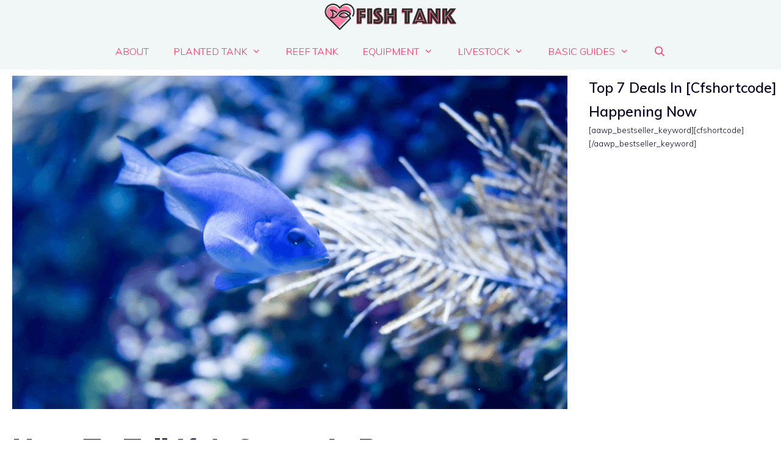

--- FILE ---
content_type: text/html; charset=UTF-8
request_url: https://lovefishtank.com/guppy-pregnancy/
body_size: 26725
content:
<!DOCTYPE html>
<html lang="en-US">
<head>
	<meta charset="UTF-8">
			<script type="text/javascript">
			window.flatStyles = window.flatStyles || ''

			window.lightspeedOptimizeStylesheet = function () {
				const currentStylesheet = document.querySelector( '.tcb-lightspeed-style:not([data-ls-optimized])' )

				if ( currentStylesheet ) {
					try {
						if ( currentStylesheet.sheet && currentStylesheet.sheet.cssRules ) {
							if ( window.flatStyles ) {
								if ( this.optimizing ) {
									setTimeout( window.lightspeedOptimizeStylesheet.bind( this ), 24 )
								} else {
									this.optimizing = true;

									let rulesIndex = 0;

									while ( rulesIndex < currentStylesheet.sheet.cssRules.length ) {
										const rule = currentStylesheet.sheet.cssRules[ rulesIndex ]
										/* remove rules that already exist in the page */
										if ( rule.type === CSSRule.STYLE_RULE && window.flatStyles.includes( `${rule.selectorText}{` ) ) {
											currentStylesheet.sheet.deleteRule( rulesIndex )
										} else {
											rulesIndex ++
										}
									}
									/* optimize, mark it such, move to the next file, append the styles we have until now */
									currentStylesheet.setAttribute( 'data-ls-optimized', '1' )

									window.flatStyles += currentStylesheet.innerHTML

									this.optimizing = false
								}
							} else {
								window.flatStyles = currentStylesheet.innerHTML
								currentStylesheet.setAttribute( 'data-ls-optimized', '1' )
							}
						}
					} catch ( error ) {
						console.warn( error )
					}

					if ( currentStylesheet.parentElement.tagName !== 'HEAD' ) {
						/* always make sure that those styles end up in the head */
						const stylesheetID = currentStylesheet.id;
						/**
						 * make sure that there is only one copy of the css
						 * e.g display CSS
						 */
						if ( ( ! stylesheetID || ( stylesheetID && ! document.querySelector( `head #${stylesheetID}` ) ) ) ) {
							document.head.prepend( currentStylesheet )
						} else {
							currentStylesheet.remove();
						}
					}
				}
			}

			window.lightspeedOptimizeFlat = function ( styleSheetElement ) {
				if ( document.querySelectorAll( 'link[href*="thrive_flat.css"]' ).length > 1 ) {
					/* disable this flat if we already have one */
					styleSheetElement.setAttribute( 'disabled', true )
				} else {
					/* if this is the first one, make sure he's in head */
					if ( styleSheetElement.parentElement.tagName !== 'HEAD' ) {
						document.head.append( styleSheetElement )
					}
				}
			}
		</script>
		<title>How To Tell If A Guppy Is Pregnant &#8211; Love Fish Tank</title>
<link rel='preconnect' href='//fonts.gstatic.com' crossorigin />
<link rel='preconnect' href='//pagead2.googlesyndication.com' />
<link rel='preconnect' href='//www.googletagmanager.com' />
<link rel='dns-prefetch' href='//fonts.gstatic.com' />
<link rel='dns-prefetch' href='//pagead2.googlesyndication.com' />
<link rel='dns-prefetch' href='//www.googletagmanager.com' />

<meta name='robots' content='max-image-preview:large' />
<meta name="viewport" content="width=device-width, initial-scale=1"><link rel='dns-prefetch' href='//accounts.google.com' />
<link rel='dns-prefetch' href='//apis.google.com' />
<link href='https://fonts.gstatic.com' crossorigin rel='preconnect' />
<link href='https://fonts.googleapis.com' crossorigin rel='preconnect' />
<link rel="alternate" type="application/rss+xml" title="Love Fish Tank &raquo; Feed" href="https://lovefishtank.com/feed/" />
<link rel="alternate" type="application/rss+xml" title="Love Fish Tank &raquo; Comments Feed" href="https://lovefishtank.com/comments/feed/" />
<link rel="alternate" type="application/rss+xml" title="Love Fish Tank &raquo; How To Tell If A Guppy Is Pregnant Comments Feed" href="https://lovefishtank.com/guppy-pregnancy/feed/" />
<script>
window._wpemojiSettings = {"baseUrl":"https:\/\/s.w.org\/images\/core\/emoji\/15.0.3\/72x72\/","ext":".png","svgUrl":"https:\/\/s.w.org\/images\/core\/emoji\/15.0.3\/svg\/","svgExt":".svg","source":{"concatemoji":"https:\/\/lovefishtank.com\/wp-includes\/js\/wp-emoji-release.min.js?ver=6.6.2"}};
/*! This file is auto-generated */
!function(i,n){var o,s,e;function c(e){try{var t={supportTests:e,timestamp:(new Date).valueOf()};sessionStorage.setItem(o,JSON.stringify(t))}catch(e){}}function p(e,t,n){e.clearRect(0,0,e.canvas.width,e.canvas.height),e.fillText(t,0,0);var t=new Uint32Array(e.getImageData(0,0,e.canvas.width,e.canvas.height).data),r=(e.clearRect(0,0,e.canvas.width,e.canvas.height),e.fillText(n,0,0),new Uint32Array(e.getImageData(0,0,e.canvas.width,e.canvas.height).data));return t.every(function(e,t){return e===r[t]})}function u(e,t,n){switch(t){case"flag":return n(e,"\ud83c\udff3\ufe0f\u200d\u26a7\ufe0f","\ud83c\udff3\ufe0f\u200b\u26a7\ufe0f")?!1:!n(e,"\ud83c\uddfa\ud83c\uddf3","\ud83c\uddfa\u200b\ud83c\uddf3")&&!n(e,"\ud83c\udff4\udb40\udc67\udb40\udc62\udb40\udc65\udb40\udc6e\udb40\udc67\udb40\udc7f","\ud83c\udff4\u200b\udb40\udc67\u200b\udb40\udc62\u200b\udb40\udc65\u200b\udb40\udc6e\u200b\udb40\udc67\u200b\udb40\udc7f");case"emoji":return!n(e,"\ud83d\udc26\u200d\u2b1b","\ud83d\udc26\u200b\u2b1b")}return!1}function f(e,t,n){var r="undefined"!=typeof WorkerGlobalScope&&self instanceof WorkerGlobalScope?new OffscreenCanvas(300,150):i.createElement("canvas"),a=r.getContext("2d",{willReadFrequently:!0}),o=(a.textBaseline="top",a.font="600 32px Arial",{});return e.forEach(function(e){o[e]=t(a,e,n)}),o}function t(e){var t=i.createElement("script");t.src=e,t.defer=!0,i.head.appendChild(t)}"undefined"!=typeof Promise&&(o="wpEmojiSettingsSupports",s=["flag","emoji"],n.supports={everything:!0,everythingExceptFlag:!0},e=new Promise(function(e){i.addEventListener("DOMContentLoaded",e,{once:!0})}),new Promise(function(t){var n=function(){try{var e=JSON.parse(sessionStorage.getItem(o));if("object"==typeof e&&"number"==typeof e.timestamp&&(new Date).valueOf()<e.timestamp+604800&&"object"==typeof e.supportTests)return e.supportTests}catch(e){}return null}();if(!n){if("undefined"!=typeof Worker&&"undefined"!=typeof OffscreenCanvas&&"undefined"!=typeof URL&&URL.createObjectURL&&"undefined"!=typeof Blob)try{var e="postMessage("+f.toString()+"("+[JSON.stringify(s),u.toString(),p.toString()].join(",")+"));",r=new Blob([e],{type:"text/javascript"}),a=new Worker(URL.createObjectURL(r),{name:"wpTestEmojiSupports"});return void(a.onmessage=function(e){c(n=e.data),a.terminate(),t(n)})}catch(e){}c(n=f(s,u,p))}t(n)}).then(function(e){for(var t in e)n.supports[t]=e[t],n.supports.everything=n.supports.everything&&n.supports[t],"flag"!==t&&(n.supports.everythingExceptFlag=n.supports.everythingExceptFlag&&n.supports[t]);n.supports.everythingExceptFlag=n.supports.everythingExceptFlag&&!n.supports.flag,n.DOMReady=!1,n.readyCallback=function(){n.DOMReady=!0}}).then(function(){return e}).then(function(){var e;n.supports.everything||(n.readyCallback(),(e=n.source||{}).concatemoji?t(e.concatemoji):e.wpemoji&&e.twemoji&&(t(e.twemoji),t(e.wpemoji)))}))}((window,document),window._wpemojiSettings);
</script>
<link rel='stylesheet' id='generate-fonts-css' href='//fonts.googleapis.com/css?family=Muli:200,200italic,300,300italic,regular,italic,600,600italic,700,700italic,800,800italic,900,900italic' media='print' data-swis='loading' onload='this.media="all";this.dataset.swis="loaded"' />
<noscript><link rel='stylesheet' id='generate-fonts-css' href='//fonts.googleapis.com/css?family=Muli:200,200italic,300,300italic,regular,italic,600,600italic,700,700italic,800,800italic,900,900italic' media='all' /></noscript>
<style id='wp-emoji-styles-inline-css'>

	img.wp-smiley, img.emoji {
		display: inline !important;
		border: none !important;
		box-shadow: none !important;
		height: 1em !important;
		width: 1em !important;
		margin: 0 0.07em !important;
		vertical-align: -0.1em !important;
		background: none !important;
		padding: 0 !important;
	}
</style>
<link rel='preload' as='style' data-id='wp-block-library-css' href='https://lovefishtank.com/wp-includes/css/dist/block-library/style.min.css?ver=6.6.2' media='all' />
<link rel='stylesheet' id='wp-block-library-css' href='https://lovefishtank.com/wp-includes/css/dist/block-library/style.min.css?ver=6.6.2' media='print' data-swis='loading' onload='this.media="all";this.dataset.swis="loaded"' />
<noscript><link rel='stylesheet' id='wp-block-library-css' href='https://lovefishtank.com/wp-includes/css/dist/block-library/style.min.css?ver=6.6.2' media='all' /></noscript>
<style id='classic-theme-styles-inline-css'>
/*! This file is auto-generated */
.wp-block-button__link{color:#fff;background-color:#32373c;border-radius:9999px;box-shadow:none;text-decoration:none;padding:calc(.667em + 2px) calc(1.333em + 2px);font-size:1.125em}.wp-block-file__button{background:#32373c;color:#fff;text-decoration:none}
</style>
<style id='global-styles-inline-css'>
:root{--wp--preset--aspect-ratio--square: 1;--wp--preset--aspect-ratio--4-3: 4/3;--wp--preset--aspect-ratio--3-4: 3/4;--wp--preset--aspect-ratio--3-2: 3/2;--wp--preset--aspect-ratio--2-3: 2/3;--wp--preset--aspect-ratio--16-9: 16/9;--wp--preset--aspect-ratio--9-16: 9/16;--wp--preset--color--black: #000000;--wp--preset--color--cyan-bluish-gray: #abb8c3;--wp--preset--color--white: #ffffff;--wp--preset--color--pale-pink: #f78da7;--wp--preset--color--vivid-red: #cf2e2e;--wp--preset--color--luminous-vivid-orange: #ff6900;--wp--preset--color--luminous-vivid-amber: #fcb900;--wp--preset--color--light-green-cyan: #7bdcb5;--wp--preset--color--vivid-green-cyan: #00d084;--wp--preset--color--pale-cyan-blue: #8ed1fc;--wp--preset--color--vivid-cyan-blue: #0693e3;--wp--preset--color--vivid-purple: #9b51e0;--wp--preset--color--contrast: var(--contrast);--wp--preset--color--contrast-2: var(--contrast-2);--wp--preset--color--contrast-3: var(--contrast-3);--wp--preset--color--base: var(--base);--wp--preset--color--base-2: var(--base-2);--wp--preset--color--base-3: var(--base-3);--wp--preset--color--accent: var(--accent);--wp--preset--gradient--vivid-cyan-blue-to-vivid-purple: linear-gradient(135deg,rgba(6,147,227,1) 0%,rgb(155,81,224) 100%);--wp--preset--gradient--light-green-cyan-to-vivid-green-cyan: linear-gradient(135deg,rgb(122,220,180) 0%,rgb(0,208,130) 100%);--wp--preset--gradient--luminous-vivid-amber-to-luminous-vivid-orange: linear-gradient(135deg,rgba(252,185,0,1) 0%,rgba(255,105,0,1) 100%);--wp--preset--gradient--luminous-vivid-orange-to-vivid-red: linear-gradient(135deg,rgba(255,105,0,1) 0%,rgb(207,46,46) 100%);--wp--preset--gradient--very-light-gray-to-cyan-bluish-gray: linear-gradient(135deg,rgb(238,238,238) 0%,rgb(169,184,195) 100%);--wp--preset--gradient--cool-to-warm-spectrum: linear-gradient(135deg,rgb(74,234,220) 0%,rgb(151,120,209) 20%,rgb(207,42,186) 40%,rgb(238,44,130) 60%,rgb(251,105,98) 80%,rgb(254,248,76) 100%);--wp--preset--gradient--blush-light-purple: linear-gradient(135deg,rgb(255,206,236) 0%,rgb(152,150,240) 100%);--wp--preset--gradient--blush-bordeaux: linear-gradient(135deg,rgb(254,205,165) 0%,rgb(254,45,45) 50%,rgb(107,0,62) 100%);--wp--preset--gradient--luminous-dusk: linear-gradient(135deg,rgb(255,203,112) 0%,rgb(199,81,192) 50%,rgb(65,88,208) 100%);--wp--preset--gradient--pale-ocean: linear-gradient(135deg,rgb(255,245,203) 0%,rgb(182,227,212) 50%,rgb(51,167,181) 100%);--wp--preset--gradient--electric-grass: linear-gradient(135deg,rgb(202,248,128) 0%,rgb(113,206,126) 100%);--wp--preset--gradient--midnight: linear-gradient(135deg,rgb(2,3,129) 0%,rgb(40,116,252) 100%);--wp--preset--font-size--small: 13px;--wp--preset--font-size--medium: 20px;--wp--preset--font-size--large: 36px;--wp--preset--font-size--x-large: 42px;--wp--preset--spacing--20: 0.44rem;--wp--preset--spacing--30: 0.67rem;--wp--preset--spacing--40: 1rem;--wp--preset--spacing--50: 1.5rem;--wp--preset--spacing--60: 2.25rem;--wp--preset--spacing--70: 3.38rem;--wp--preset--spacing--80: 5.06rem;--wp--preset--shadow--natural: 6px 6px 9px rgba(0, 0, 0, 0.2);--wp--preset--shadow--deep: 12px 12px 50px rgba(0, 0, 0, 0.4);--wp--preset--shadow--sharp: 6px 6px 0px rgba(0, 0, 0, 0.2);--wp--preset--shadow--outlined: 6px 6px 0px -3px rgba(255, 255, 255, 1), 6px 6px rgba(0, 0, 0, 1);--wp--preset--shadow--crisp: 6px 6px 0px rgba(0, 0, 0, 1);}:where(.is-layout-flex){gap: 0.5em;}:where(.is-layout-grid){gap: 0.5em;}body .is-layout-flex{display: flex;}.is-layout-flex{flex-wrap: wrap;align-items: center;}.is-layout-flex > :is(*, div){margin: 0;}body .is-layout-grid{display: grid;}.is-layout-grid > :is(*, div){margin: 0;}:where(.wp-block-columns.is-layout-flex){gap: 2em;}:where(.wp-block-columns.is-layout-grid){gap: 2em;}:where(.wp-block-post-template.is-layout-flex){gap: 1.25em;}:where(.wp-block-post-template.is-layout-grid){gap: 1.25em;}.has-black-color{color: var(--wp--preset--color--black) !important;}.has-cyan-bluish-gray-color{color: var(--wp--preset--color--cyan-bluish-gray) !important;}.has-white-color{color: var(--wp--preset--color--white) !important;}.has-pale-pink-color{color: var(--wp--preset--color--pale-pink) !important;}.has-vivid-red-color{color: var(--wp--preset--color--vivid-red) !important;}.has-luminous-vivid-orange-color{color: var(--wp--preset--color--luminous-vivid-orange) !important;}.has-luminous-vivid-amber-color{color: var(--wp--preset--color--luminous-vivid-amber) !important;}.has-light-green-cyan-color{color: var(--wp--preset--color--light-green-cyan) !important;}.has-vivid-green-cyan-color{color: var(--wp--preset--color--vivid-green-cyan) !important;}.has-pale-cyan-blue-color{color: var(--wp--preset--color--pale-cyan-blue) !important;}.has-vivid-cyan-blue-color{color: var(--wp--preset--color--vivid-cyan-blue) !important;}.has-vivid-purple-color{color: var(--wp--preset--color--vivid-purple) !important;}.has-black-background-color{background-color: var(--wp--preset--color--black) !important;}.has-cyan-bluish-gray-background-color{background-color: var(--wp--preset--color--cyan-bluish-gray) !important;}.has-white-background-color{background-color: var(--wp--preset--color--white) !important;}.has-pale-pink-background-color{background-color: var(--wp--preset--color--pale-pink) !important;}.has-vivid-red-background-color{background-color: var(--wp--preset--color--vivid-red) !important;}.has-luminous-vivid-orange-background-color{background-color: var(--wp--preset--color--luminous-vivid-orange) !important;}.has-luminous-vivid-amber-background-color{background-color: var(--wp--preset--color--luminous-vivid-amber) !important;}.has-light-green-cyan-background-color{background-color: var(--wp--preset--color--light-green-cyan) !important;}.has-vivid-green-cyan-background-color{background-color: var(--wp--preset--color--vivid-green-cyan) !important;}.has-pale-cyan-blue-background-color{background-color: var(--wp--preset--color--pale-cyan-blue) !important;}.has-vivid-cyan-blue-background-color{background-color: var(--wp--preset--color--vivid-cyan-blue) !important;}.has-vivid-purple-background-color{background-color: var(--wp--preset--color--vivid-purple) !important;}.has-black-border-color{border-color: var(--wp--preset--color--black) !important;}.has-cyan-bluish-gray-border-color{border-color: var(--wp--preset--color--cyan-bluish-gray) !important;}.has-white-border-color{border-color: var(--wp--preset--color--white) !important;}.has-pale-pink-border-color{border-color: var(--wp--preset--color--pale-pink) !important;}.has-vivid-red-border-color{border-color: var(--wp--preset--color--vivid-red) !important;}.has-luminous-vivid-orange-border-color{border-color: var(--wp--preset--color--luminous-vivid-orange) !important;}.has-luminous-vivid-amber-border-color{border-color: var(--wp--preset--color--luminous-vivid-amber) !important;}.has-light-green-cyan-border-color{border-color: var(--wp--preset--color--light-green-cyan) !important;}.has-vivid-green-cyan-border-color{border-color: var(--wp--preset--color--vivid-green-cyan) !important;}.has-pale-cyan-blue-border-color{border-color: var(--wp--preset--color--pale-cyan-blue) !important;}.has-vivid-cyan-blue-border-color{border-color: var(--wp--preset--color--vivid-cyan-blue) !important;}.has-vivid-purple-border-color{border-color: var(--wp--preset--color--vivid-purple) !important;}.has-vivid-cyan-blue-to-vivid-purple-gradient-background{background: var(--wp--preset--gradient--vivid-cyan-blue-to-vivid-purple) !important;}.has-light-green-cyan-to-vivid-green-cyan-gradient-background{background: var(--wp--preset--gradient--light-green-cyan-to-vivid-green-cyan) !important;}.has-luminous-vivid-amber-to-luminous-vivid-orange-gradient-background{background: var(--wp--preset--gradient--luminous-vivid-amber-to-luminous-vivid-orange) !important;}.has-luminous-vivid-orange-to-vivid-red-gradient-background{background: var(--wp--preset--gradient--luminous-vivid-orange-to-vivid-red) !important;}.has-very-light-gray-to-cyan-bluish-gray-gradient-background{background: var(--wp--preset--gradient--very-light-gray-to-cyan-bluish-gray) !important;}.has-cool-to-warm-spectrum-gradient-background{background: var(--wp--preset--gradient--cool-to-warm-spectrum) !important;}.has-blush-light-purple-gradient-background{background: var(--wp--preset--gradient--blush-light-purple) !important;}.has-blush-bordeaux-gradient-background{background: var(--wp--preset--gradient--blush-bordeaux) !important;}.has-luminous-dusk-gradient-background{background: var(--wp--preset--gradient--luminous-dusk) !important;}.has-pale-ocean-gradient-background{background: var(--wp--preset--gradient--pale-ocean) !important;}.has-electric-grass-gradient-background{background: var(--wp--preset--gradient--electric-grass) !important;}.has-midnight-gradient-background{background: var(--wp--preset--gradient--midnight) !important;}.has-small-font-size{font-size: var(--wp--preset--font-size--small) !important;}.has-medium-font-size{font-size: var(--wp--preset--font-size--medium) !important;}.has-large-font-size{font-size: var(--wp--preset--font-size--large) !important;}.has-x-large-font-size{font-size: var(--wp--preset--font-size--x-large) !important;}
:where(.wp-block-post-template.is-layout-flex){gap: 1.25em;}:where(.wp-block-post-template.is-layout-grid){gap: 1.25em;}
:where(.wp-block-columns.is-layout-flex){gap: 2em;}:where(.wp-block-columns.is-layout-grid){gap: 2em;}
:root :where(.wp-block-pullquote){font-size: 1.5em;line-height: 1.6;}
</style>
<link rel='stylesheet' id='dashicons-css' href='https://lovefishtank.com/wp-includes/css/dashicons.min.css?ver=6.6.2' media='print' data-swis='loading' onload='this.media="all";this.dataset.swis="loaded"' />
<noscript><link rel='stylesheet' id='dashicons-css' href='https://lovefishtank.com/wp-includes/css/dashicons.min.css?ver=6.6.2' media='all' /></noscript>
<link rel='stylesheet' id='post-views-counter-frontend-css' href='https://lovefishtank.com/wp-content/plugins/post-views-counter/css/frontend.min.css?ver=1.4.7' media='print' data-swis='loading' onload='this.media="all";this.dataset.swis="loaded"' />
<noscript><link rel='stylesheet' id='post-views-counter-frontend-css' href='https://lovefishtank.com/wp-content/plugins/post-views-counter/css/frontend.min.css?ver=1.4.7' media='all' /></noscript>
<link rel='stylesheet' id='tve_style_family_tve_flt-css' href='https://lovefishtank.com/wp-content/plugins/thrive-visual-editor/editor/css/thrive_flat.css?ver=10.0.2' media='print' data-swis='loading' onload='this.media="all";this.dataset.swis="loaded"' />
<noscript><link rel='stylesheet' id='tve_style_family_tve_flt-css' href='https://lovefishtank.com/wp-content/plugins/thrive-visual-editor/editor/css/thrive_flat.css?ver=10.0.2' media='all' /></noscript>
<link rel='preload' as='style' data-id='generate-style-css' href='https://lovefishtank.com/wp-content/themes/generatepress/assets/css/all.min.css?ver=3.5.1' media='all' />
<link rel='stylesheet' id='generate-style-css' href='https://lovefishtank.com/wp-content/themes/generatepress/assets/css/all.min.css?ver=3.5.1' media='print' data-swis='loading' onload='this.media="all";this.dataset.swis="loaded"' />
<noscript><link rel='stylesheet' id='generate-style-css' href='https://lovefishtank.com/wp-content/themes/generatepress/assets/css/all.min.css?ver=3.5.1' media='all' /></noscript>
<style id='generate-style-inline-css'>
body{background-color:#ffffff;color:#0b0521;}a{color:#ff3366;}a:hover, a:focus, a:active{color:#00a4c9;}body .grid-container{max-width:1300px;}.wp-block-group__inner-container{max-width:1300px;margin-left:auto;margin-right:auto;}.site-header .header-image{width:220px;}.generate-back-to-top{font-size:20px;border-radius:3px;position:fixed;bottom:30px;right:30px;line-height:40px;width:40px;text-align:center;z-index:10;transition:opacity 300ms ease-in-out;opacity:0.1;transform:translateY(1000px);}.generate-back-to-top__show{opacity:1;transform:translateY(0);}.navigation-search{position:absolute;left:-99999px;pointer-events:none;visibility:hidden;z-index:20;width:100%;top:0;transition:opacity 100ms ease-in-out;opacity:0;}.navigation-search.nav-search-active{left:0;right:0;pointer-events:auto;visibility:visible;opacity:1;}.navigation-search input[type="search"]{outline:0;border:0;vertical-align:bottom;line-height:1;opacity:0.9;width:100%;z-index:20;border-radius:0;-webkit-appearance:none;height:60px;}.navigation-search input::-ms-clear{display:none;width:0;height:0;}.navigation-search input::-ms-reveal{display:none;width:0;height:0;}.navigation-search input::-webkit-search-decoration, .navigation-search input::-webkit-search-cancel-button, .navigation-search input::-webkit-search-results-button, .navigation-search input::-webkit-search-results-decoration{display:none;}.main-navigation li.search-item{z-index:21;}li.search-item.active{transition:opacity 100ms ease-in-out;}.nav-left-sidebar .main-navigation li.search-item.active,.nav-right-sidebar .main-navigation li.search-item.active{width:auto;display:inline-block;float:right;}.gen-sidebar-nav .navigation-search{top:auto;bottom:0;}:root{--contrast:#222222;--contrast-2:#575760;--contrast-3:#b2b2be;--base:#f0f0f0;--base-2:#f7f8f9;--base-3:#ffffff;--accent:#1e73be;}:root .has-contrast-color{color:var(--contrast);}:root .has-contrast-background-color{background-color:var(--contrast);}:root .has-contrast-2-color{color:var(--contrast-2);}:root .has-contrast-2-background-color{background-color:var(--contrast-2);}:root .has-contrast-3-color{color:var(--contrast-3);}:root .has-contrast-3-background-color{background-color:var(--contrast-3);}:root .has-base-color{color:var(--base);}:root .has-base-background-color{background-color:var(--base);}:root .has-base-2-color{color:var(--base-2);}:root .has-base-2-background-color{background-color:var(--base-2);}:root .has-base-3-color{color:var(--base-3);}:root .has-base-3-background-color{background-color:var(--base-3);}:root .has-accent-color{color:var(--accent);}:root .has-accent-background-color{background-color:var(--accent);}body, button, input, select, textarea{font-family:"Muli", sans-serif;font-weight:300;font-size:19px;}body{line-height:1.7;}p{margin-bottom:2em;}.entry-content > [class*="wp-block-"]:not(:last-child):not(.wp-block-heading){margin-bottom:2em;}.main-title{font-size:45px;}.main-navigation a, .menu-toggle{font-weight:300;text-transform:uppercase;font-size:16px;}.main-navigation .main-nav ul ul li a{font-size:15px;}.widget-title{font-size:16px;}.sidebar .widget, .footer-widgets .widget{font-size:13px;}button:not(.menu-toggle),html input[type="button"],input[type="reset"],input[type="submit"],.button,.wp-block-button .wp-block-button__link{font-weight:600;}h1{font-weight:900;font-size:45px;}h2{font-weight:800;font-size:30px;line-height:1.3em;}h3{font-weight:600;font-size:28px;}h4{font-weight:600;font-size:23px;}h5{font-weight:400;}h6{font-weight:300;font-size:20px;}@media (max-width:768px){.main-title{font-size:30px;}h1{font-size:40px;}h2{font-size:32px;}}.top-bar{background-color:#636363;color:#ffffff;}.top-bar a{color:#ffffff;}.top-bar a:hover{color:#303030;}.site-header{background-color:#f1f6f7;color:#222222;}.site-header a{color:#62707c;}.main-title a,.main-title a:hover{color:#222222;}.site-description{color:#0b0521;}.mobile-menu-control-wrapper .menu-toggle,.mobile-menu-control-wrapper .menu-toggle:hover,.mobile-menu-control-wrapper .menu-toggle:focus,.has-inline-mobile-toggle #site-navigation.toggled{background-color:rgba(0, 0, 0, 0.02);}.main-navigation,.main-navigation ul ul{background-color:#f1f6f7;}.main-navigation .main-nav ul li a, .main-navigation .menu-toggle, .main-navigation .menu-bar-items{color:#ff3366;}.main-navigation .main-nav ul li:not([class*="current-menu-"]):hover > a, .main-navigation .main-nav ul li:not([class*="current-menu-"]):focus > a, .main-navigation .main-nav ul li.sfHover:not([class*="current-menu-"]) > a, .main-navigation .menu-bar-item:hover > a, .main-navigation .menu-bar-item.sfHover > a{color:#62707c;background-color:rgba(63,63,63,0);}button.menu-toggle:hover,button.menu-toggle:focus,.main-navigation .mobile-bar-items a,.main-navigation .mobile-bar-items a:hover,.main-navigation .mobile-bar-items a:focus{color:#ff3366;}.main-navigation .main-nav ul li[class*="current-menu-"] > a{background-color:rgba(63,63,63,0);}.navigation-search input[type="search"],.navigation-search input[type="search"]:active, .navigation-search input[type="search"]:focus, .main-navigation .main-nav ul li.search-item.active > a, .main-navigation .menu-bar-items .search-item.active > a{color:#62707c;background-color:rgba(63,63,63,0);}.main-navigation ul ul{background-color:#3f3f3f;}.main-navigation .main-nav ul ul li a{color:#ffffff;}.main-navigation .main-nav ul ul li:not([class*="current-menu-"]):hover > a,.main-navigation .main-nav ul ul li:not([class*="current-menu-"]):focus > a, .main-navigation .main-nav ul ul li.sfHover:not([class*="current-menu-"]) > a{color:#ffffff;background-color:#4f4f4f;}.main-navigation .main-nav ul ul li[class*="current-menu-"] > a{background-color:#4f4f4f;}.separate-containers .inside-article, .separate-containers .comments-area, .separate-containers .page-header, .one-container .container, .separate-containers .paging-navigation, .inside-page-header{background-color:#ffffff;}.entry-title a{color:#0b0521;}.entry-title a:hover{color:#0b0521;}.entry-meta{color:#0b0521;}.entry-meta a{color:#62707c;}.entry-meta a:hover{color:#ff3366;}.sidebar .widget{background-color:#ffffff;}.sidebar .widget .widget-title{color:#000000;}.footer-widgets{color:#ffffff;background-color:#00355e;}.footer-widgets a{color:#ffffff;}.footer-widgets .widget-title{color:#ffffff;}.site-info{color:#ffffff;background-color:#001030;}.site-info a{color:#ffffff;}.site-info a:hover{color:#606060;}.footer-bar .widget_nav_menu .current-menu-item a{color:#606060;}input[type="text"],input[type="email"],input[type="url"],input[type="password"],input[type="search"],input[type="tel"],input[type="number"],textarea,select{color:#666666;background-color:#fafafa;border-color:#cccccc;}input[type="text"]:focus,input[type="email"]:focus,input[type="url"]:focus,input[type="password"]:focus,input[type="search"]:focus,input[type="tel"]:focus,input[type="number"]:focus,textarea:focus,select:focus{color:#666666;background-color:#ffffff;border-color:#bfbfbf;}button,html input[type="button"],input[type="reset"],input[type="submit"],a.button,a.wp-block-button__link:not(.has-background){color:#ffffff;background-color:#0b0521;}button:hover,html input[type="button"]:hover,input[type="reset"]:hover,input[type="submit"]:hover,a.button:hover,button:focus,html input[type="button"]:focus,input[type="reset"]:focus,input[type="submit"]:focus,a.button:focus,a.wp-block-button__link:not(.has-background):active,a.wp-block-button__link:not(.has-background):focus,a.wp-block-button__link:not(.has-background):hover{color:#ffffff;background-color:#62707c;}a.generate-back-to-top{background-color:rgba( 0,0,0,0.4 );color:#ffffff;}a.generate-back-to-top:hover,a.generate-back-to-top:focus{background-color:rgba( 0,0,0,0.6 );color:#ffffff;}:root{--gp-search-modal-bg-color:var(--base-3);--gp-search-modal-text-color:var(--contrast);--gp-search-modal-overlay-bg-color:rgba(0,0,0,0.2);}@media (max-width:768px){.main-navigation .menu-bar-item:hover > a, .main-navigation .menu-bar-item.sfHover > a{background:none;color:#ff3366;}}.inside-header{padding:5px;}.separate-containers .inside-article, .separate-containers .comments-area, .separate-containers .page-header, .separate-containers .paging-navigation, .one-container .site-content, .inside-page-header{padding:0px 20px 40px 20px;}.site-main .wp-block-group__inner-container{padding:0px 20px 40px 20px;}.entry-content .alignwide, body:not(.no-sidebar) .entry-content .alignfull{margin-left:-20px;width:calc(100% + 40px);max-width:calc(100% + 40px);}.one-container.right-sidebar .site-main,.one-container.both-right .site-main{margin-right:20px;}.one-container.left-sidebar .site-main,.one-container.both-left .site-main{margin-left:20px;}.one-container.both-sidebars .site-main{margin:0px 20px 0px 20px;}.separate-containers .widget, .separate-containers .site-main > *, .separate-containers .page-header, .widget-area .main-navigation{margin-bottom:10px;}.separate-containers .site-main{margin:10px;}.both-right.separate-containers .inside-left-sidebar{margin-right:5px;}.both-right.separate-containers .inside-right-sidebar{margin-left:5px;}.both-left.separate-containers .inside-left-sidebar{margin-right:5px;}.both-left.separate-containers .inside-right-sidebar{margin-left:5px;}.separate-containers .page-header-image, .separate-containers .page-header-contained, .separate-containers .page-header-image-single, .separate-containers .page-header-content-single{margin-top:10px;}.separate-containers .inside-right-sidebar, .separate-containers .inside-left-sidebar{margin-top:10px;margin-bottom:10px;}.rtl .menu-item-has-children .dropdown-menu-toggle{padding-left:20px;}.rtl .main-navigation .main-nav ul li.menu-item-has-children > a{padding-right:20px;}.widget-area .widget{padding:0px 5px 5px 5px;}.footer-widgets{padding:60px 40px 60px 40px;}.site-info{padding:20px;}@media (max-width:768px){.separate-containers .inside-article, .separate-containers .comments-area, .separate-containers .page-header, .separate-containers .paging-navigation, .one-container .site-content, .inside-page-header{padding:25px;}.site-main .wp-block-group__inner-container{padding:25px;}.site-info{padding-right:10px;padding-left:10px;}.entry-content .alignwide, body:not(.no-sidebar) .entry-content .alignfull{margin-left:-25px;width:calc(100% + 50px);max-width:calc(100% + 50px);}}/* End cached CSS */@media (max-width:768px){.main-navigation .menu-toggle,.main-navigation .mobile-bar-items,.sidebar-nav-mobile:not(#sticky-placeholder){display:block;}.main-navigation ul,.gen-sidebar-nav{display:none;}[class*="nav-float-"] .site-header .inside-header > *{float:none;clear:both;}}
</style>
<link rel='preload' as='style' data-id='generate-font-icons-css' href='https://lovefishtank.com/wp-content/themes/generatepress/assets/css/components/font-icons.min.css?ver=3.5.1' media='all' />
<link rel='stylesheet' id='generate-font-icons-css' href='https://lovefishtank.com/wp-content/themes/generatepress/assets/css/components/font-icons.min.css?ver=3.5.1' media='print' data-swis='loading' onload='this.media="all";this.dataset.swis="loaded"' />
<noscript><link rel='stylesheet' id='generate-font-icons-css' href='https://lovefishtank.com/wp-content/themes/generatepress/assets/css/components/font-icons.min.css?ver=3.5.1' media='all' /></noscript>
<script src="https://lovefishtank.com/wp-includes/js/jquery/jquery.min.js?ver=3.7.1" id="jquery-core-js"></script>
<script src="https://lovefishtank.com/wp-includes/js/jquery/jquery-migrate.min.js?ver=3.4.1" id="jquery-migrate-js"></script>
<script src="https://lovefishtank.com/wp-content/plugins/sticky-menu-or-anything-on-scroll/assets/js/jq-sticky-anything.min.js?ver=2.1.1" id="stickyAnythingLib-js"></script>
<script src="https://lovefishtank.com/wp-includes/js/imagesloaded.min.js?ver=5.0.0" id="imagesloaded-js"></script>
<script src="https://lovefishtank.com/wp-includes/js/masonry.min.js?ver=4.2.2" id="masonry-js"></script>
<script src="https://lovefishtank.com/wp-includes/js/jquery/jquery.masonry.min.js?ver=3.1.2b" id="jquery-masonry-js"></script>
<script id="tve_frontend-js-extra">
var tve_frontend_options = {"ajaxurl":"https:\/\/lovefishtank.com\/wp-admin\/admin-ajax.php","is_editor_page":"","page_events":[],"is_single":"1","social_fb_app_id":"","dash_url":"https:\/\/lovefishtank.com\/wp-content\/plugins\/thrive-visual-editor\/thrive-dashboard","queried_object":{"ID":506452,"post_author":"1"},"query_vars":{"page":"","name":"guppy-pregnancy"},"$_POST":[],"translations":{"Copy":"Copy","empty_username":"ERROR: The username field is empty.","empty_password":"ERROR: The password field is empty.","empty_login":"ERROR: Enter a username or email address.","min_chars":"At least %s characters are needed","no_headings":"No headings found","registration_err":{"required_field":"<strong>Error<\/strong>: This field is required","required_email":"<strong>Error<\/strong>: Please type your email address.","invalid_email":"<strong>Error<\/strong>: The email address isn&#8217;t correct.","passwordmismatch":"<strong>Error<\/strong>: Password mismatch"}},"routes":{"posts":"https:\/\/lovefishtank.com\/wp-json\/tcb\/v1\/posts","video_reporting":"https:\/\/lovefishtank.com\/wp-json\/tcb\/v1\/video-reporting"},"nonce":"0968fbabab","allow_video_src":"","google_client_id":null,"google_api_key":null,"facebook_app_id":null,"lead_generation_custom_tag_apis":["activecampaign","aweber","convertkit","drip","klicktipp","mailchimp","sendlane","zapier"],"post_request_data":[],"user_profile_nonce":"b4439d5f53","ip":"47.128.49.209","current_user":[],"post_id":"506452","post_title":"How To Tell If A Guppy Is Pregnant","post_type":"post","post_url":"https:\/\/lovefishtank.com\/guppy-pregnancy\/","is_lp":"","conditional_display":{"is_tooltip_dismissed":false}};
</script>
<script src="https://lovefishtank.com/wp-content/plugins/thrive-visual-editor/editor/js/dist/modules/general.min.js?ver=10.0.2" id="tve_frontend-js"></script>
<script src="https://lovefishtank.com/wp-includes/js/plupload/moxie.min.js?ver=1.3.5" id="moxiejs-js"></script>
<link rel="https://api.w.org/" href="https://lovefishtank.com/wp-json/" /><link rel="alternate" title="JSON" type="application/json" href="https://lovefishtank.com/wp-json/wp/v2/posts/506452" /><link rel="EditURI" type="application/rsd+xml" title="RSD" href="https://lovefishtank.com/xmlrpc.php?rsd" />
<meta name="generator" content="WordPress 6.6.2" />
<link rel="canonical" href="https://lovefishtank.com/guppy-pregnancy/" />
<link rel='shortlink' href='https://lovefishtank.com/?p=506452' />
<link rel="alternate" title="oEmbed (JSON)" type="application/json+oembed" href="https://lovefishtank.com/wp-json/oembed/1.0/embed?url=https%3A%2F%2Flovefishtank.com%2Fguppy-pregnancy%2F" />
<link rel="alternate" title="oEmbed (XML)" type="text/xml+oembed" href="https://lovefishtank.com/wp-json/oembed/1.0/embed?url=https%3A%2F%2Flovefishtank.com%2Fguppy-pregnancy%2F&#038;format=xml" />
<script async src="https://pagead2.googlesyndication.com/pagead/js/adsbygoogle.js"></script>
<script>
     (adsbygoogle = window.adsbygoogle || []).push({
          google_ad_client: "ca-pub-6502738875152133",
          enable_page_level_ads: true
     });
</script>
<!-- Global site tag (gtag.js) - Google Analytics -->
<script async src="https://www.googletagmanager.com/gtag/js?id=UA-144956276-1"></script>
<script>
  window.dataLayer = window.dataLayer || [];
  function gtag(){dataLayer.push(arguments);}
  gtag('js', new Date());

  gtag('config', 'UA-144956276-1');
</script><style type="text/css" id="tve_global_variables">:root{--tcb-color-0:rgb(32, 103, 157);--tcb-color-0-h:205;--tcb-color-0-s:66%;--tcb-color-0-l:37%;--tcb-color-0-a:1;--tcb-color-1:rgb(255, 201, 0);--tcb-color-1-h:47;--tcb-color-1-s:100%;--tcb-color-1-l:50%;--tcb-color-1-a:1;--tcb-color-2:rgb(230, 181, 0);--tcb-color-2-h:47;--tcb-color-2-s:100%;--tcb-color-2-l:45%;--tcb-color-2-a:1;--tcb-color-3:rgb(255, 51, 102);--tcb-color-3-h:345;--tcb-color-3-s:100%;--tcb-color-3-l:60%;--tcb-color-3-a:1;--tcb-background-author-image:url(https://secure.gravatar.com/avatar/f73f9f22511820ba4d853ca59816e537?s=256&d=mm&r=g);--tcb-background-user-image:url();--tcb-background-featured-image-thumbnail:url(https://lovefishtank.com/wp-content/uploads/pregnant-guppy.png);}</style><style type="text/css" id="thrive-default-styles"></style><link rel="icon" href="https://lovefishtank.com/wp-content/uploads/lovefishtank-ico-450.png" sizes="32x32" />
<link rel="icon" href="https://lovefishtank.com/wp-content/uploads/lovefishtank-ico-450.png" sizes="192x192" />
<link rel="apple-touch-icon" href="https://lovefishtank.com/wp-content/uploads/lovefishtank-ico-450.png" />
<meta name="msapplication-TileImage" content="https://lovefishtank.com/wp-content/uploads/lovefishtank-ico-450.png" />
			<style class="tve_custom_style">@media (max-width: 1023px){[data-css="tve-u-16d4e2a751d"]{--tcb-local-color-c5080: rgb(245,245,245);--tcb-local-color-7c9de: rgb(255,255,255);--tcb-local-color-90053: rgb(57,164,210);}[data-css="tve-u-16d5d648518"]{--tcb-local-color-c5080: rgb(245,245,245);--tcb-local-color-7c9de: rgb(255,255,255);--tcb-local-color-90053: rgb(57,164,210);}}@media (min-width: 300px){[data-css="tve-u-16c977b30c9"] .ct_column a{text-transform: capitalize;}[data-css="tve-u-16c977b30cc"]{background-color: rgb(32,103,157);}[data-css="tve-u-16c977b56d5"]{margin-top: 20px !important;}[data-css="tve-u-16d4e2a751d"]{margin-top: 0px !important;}[data-css="tve-u-16d587f9591"]{width: 100%;}[data-css="tve-u-16d5d069bb9"]{margin-top: 15px !important;margin-bottom: 15px !important;}[data-css="tve-u-16d5d165dff"]{margin-top: 15px !important;margin-bottom: 15px !important;}[data-css="tve-u-16d5d3f8fd9"]{margin-top: 15px !important;margin-bottom: 15px !important;}[data-css="tve-u-16d5d4ee072"]{margin-top: 15px !important;margin-bottom: 15px !important;}[data-css="tve-u-16d5d64851d"]{float: none;display: block;padding: 1px 30px 30px !important;margin: 50px auto 0px !important;}[data-css="tve-u-16d5d64851e"]{box-shadow: none;border-radius: 10px;overflow: hidden;border: 2px solid rgb(164,110,151) !important;background-color: transparent !important;background-image: linear-gradient(rgb(252,238,255),rgb(252,238,255)) !important;background-size: auto !important;background-position: 50% 50% !important;background-attachment: scroll !important;background-repeat: no-repeat !important;}[data-css="tve-u-16d5d648520"] h3{margin: 0px !important;padding: 0px !important;}[data-css="tve-u-16d5d648520"] h1{margin: 0px !important;padding: 0px !important;}[data-css="tve-u-16d5d648520"] p{margin: 0px !important;padding: 0px !important;}[data-css="tve-u-16d5d648520"] h2{margin: 0px !important;padding: 0px !important;}[data-css="tve-u-16d5d648520"]{text-align: center;font-weight: normal !important;}[data-css="tve-u-16d5d648521"]{font-size: 38px;width: 38px;height: 38px;border-radius: 100px;overflow: hidden;float: none;position: relative;border: 2px solid rgb(164,110,151);top: 0px;color: rgb(164,110,151);z-index: 12 !important;margin: -40px auto 30px !important;background-color: rgb(255,216,247) !important;padding: 20px !important;}[data-css="tve-u-16d5d648523"]{padding: 0px !important;margin-top: 0px !important;margin-bottom: 0px !important;}[data-css="tve-u-16d5d648524"]{float: none;width: 99px;border-width: 1px;border-color: rgb(204,204,204);margin-left: auto !important;margin-right: auto !important;padding-top: 30px !important;padding-bottom: 30px !important;}[data-css="tve-u-16d5d648526"]{float: none;padding: 0px !important;margin-bottom: 20px !important;margin-left: auto !important;margin-right: auto !important;}[data-css="tve-u-16d5d648518"]{margin-top: 0px !important;}:not(#tve) [data-css="tve-u-16d5d648527"]{font-size: 28px !important;line-height: 1.3em !important;}}@media (max-width: 767px){[data-css="tve-u-16d5d64851d"]{padding: 1px 20px 20px !important;margin-top: 44px !important;margin-bottom: 0px !important;}[data-css="tve-u-16d5d648521"]{float: none;font-size: 34px;width: 34px;height: 34px;margin: -34px auto 20px !important;}[data-css="tve-u-16d5d648523"]{margin-bottom: 0px !important;}[data-css="tve-u-16d5d648526"]{margin-bottom: 20px !important;}}[data-css="tve-u-16d4e2a751d"]{--tcb-local-color-c5080: rgb(245,245,245);--tcb-local-color-7c9de: rgb(255,255,255);--tcb-local-color-90053: rgb(57,164,210);}[data-css="tve-u-16d5d648518"]{--tcb-local-color-c5080: rgb(245,245,245);--tcb-local-color-7c9de: rgb(255,255,255);--tcb-local-color-90053: rgb(57,164,210);}</style> 					<style id="wp-custom-css">
			/* GeneratePress Site CSS */ /* GLOBAL COLORS */

.slideout-header {
    background-color: #0b0521;
}

.slideout-header .slideout-exit {
    color: #fff;
    background-color: #ff3366;
}

.slideout-header .custom.slideout-toggle a {
    background-color: #ff3366;
}

#generate-slideout-menu .slideout-menu li {
    background-color: #0b0521;
}

.hero-category a, .post-nav, .entry-meta .cat-links a {
    background-color: #ff3366;
    color: #fff !important;
}

.nav-links .page-numbers {
    background-color: #0b0521;
    color: #fff;
}

.nav-links .page-numbers:hover {
    background-color: #383f49;
    color: #fff;
}

.slider {
    background-color: #0b0521;
}

input:checked+.slider {
    background-color: #ff3366;
}

.author-box {
    background-color: #f1f6f7;
}


/* Global Styles */

.inside-header, .author-box, #post-nav a, #post-nav .post-nav-wrap, .section-box .generate-sections-inside-container, .flex-inner>div, .two-column .generate-sections-inside-container>div {
    -webkit-box-sizing: border-box;
    box-sizing: border-box;
}

.slideout-header, .author-box, #post-nav, #post-nav .post-nav-wrap, .flex-section .generate-sections-inside-container, .flex-inner {
    display: -webkit-box;
    display: -ms-flexbox;
    display: flex;
}

.author-box, #post-nav, .flex-section .generate-sections-inside-container, .flex-inner {
    -ms-flex-wrap: wrap;
    flex-wrap: wrap;
}

@media (min-width: 640px) {
    .two-column .generate-sections-inside-container>div {
        flex: 0 0 40%;
        align-self: center;
    }
    .two-column .generate-sections-inside-container>div:first-child {
        margin-right: auto;
    }
}

/* HEADER */

@media (max-width: 768px) {
    .inside-header {
        padding: 25px;
    }
}

/* SLIDE OUT NAVIGATION */

.main-navigation.offside {
    overflow: visible;
}

.main-navigation .inside-navigation .menu .slideout-toggle, button.menu-toggle, .slideout-overlay {
    display: none !important;
}

/* style and position Custom Slideout toggle */

.slideout-header .slideout-exit:before {
    font-family: GeneratePress;
}

.slideout-header {
    padding: 0 20px;
    line-height: 40px;
}

.custom.slideout-toggle a, .slideout-header .slideout-exit {
    width: 40px;
    text-align: center;
	cursor: pointer;
}

.custom.slideout-toggle a {
    position: relative;
}

.slideout-header .slideout-exit {
    position: absolute;
}

.offside--right .slideout-header .custom.slideout-toggle a {
    left: -60px;
}

.offside--right .slideout-header .slideout-exit {
    left: -40px;
}

.offside--left .slideout-header .custom.slideout-toggle a {
    right: -245px;
}

.offside--left .slideout-header .slideout-exit {
    right: -40px;
}

.slideout-navigation.is-open .slideout-menu {
    -webkit-transform: translate3d(0, 0, 0);
    transform: translate3d(0, 0, 0);
    -webkit-transition-delay: .35s !important;
    transition-delay: .2s !important;
}

.slideout-menu {
    -webkit-transform: translate3d(0, -140%, 0);
    transform: translate3d(0, -140%, 0);
    overflow: hidden;
}

.main-navigation.offside {
    height: auto;
}

.offside-js--interact .offside, .offside-js--interact .offside-sliding-element, .slideout-navigation.is-open .slideout-menu, .slideout-menu {
    -webkit-transition: all 500ms cubic-bezier(0.785, 0.135, 0.15, 0.86);
    transition: all 500ms cubic-bezier(0.785, 0.135, 0.15, 0.86);
}

/* PAGE HERO */
/* single ppst hero meta */

.hero-category a, .post-nav, .entry-meta .cat-links a {
    padding: 6px 12px;
    border-radius: 3px;
    font-size: 0.7em;
    text-transform: uppercase;
}

.hero-byline {
    font-size: 0.9em;
}

.hero-category, .entry-meta .cat-links {
    visibility: hidden;
}

.hero-category a, .entry-meta .cat-links a {
    visibility: visible;
    margin-bottom: 10px !important;
}

.entry-meta .cat-links:before {
    display: none;
}

.page-hero.overlay {
	box-shadow: inset 0px 100px 83px -15px rgba(0,0,0,0.75);
}

/* WIDGET STYLING */

#footer-widgets li:not(:last-child)  {
    border-bottom: 1px dotted #d6d7d8;
    line-height: 2.5em;
    margin-bottom: 0.5em;
	display: inline-block;
}

.footer-widgets {
    -webkit-box-shadow: inset 0 50px 50px -50px rgba(0, 0, 0, 0.25);
    box-shadow: inset 0 50px 50px -50px rgba(0, 0, 0, 0.25);
}

/* SINGLE POST AUTHOR BOX */

.author-links a {
    font-size: 3em;
    line-height: 0.5em;
    float: right;
}

.author-box {
    padding: 4%;
    margin-top: 60px;
    font-size: 0.8em;
}

.author-box .avatar {
    width: 30px;
    border-radius: 100%;
    margin-right: 20px;
}

h5.author-title {
    margin-bottom: 0.5em;
}

/* CUSTOM POST NAVIGATION - ENSURE GP NAV IS DISABLED */

#post-nav a {
    -webkit-box-flex: 1;
    -ms-flex: 1 0 50%;
    flex: 1 0 50%;
    box-sizing: border-box;
}

@media (max-width: 768px) {
    #post-nav a {
        -webkit-box-flex: 1;
        -ms-flex: 1 0 100%;
        flex: 1 0 100%;
    }
}

#post-nav .post-nav-wrap {
    background-size: cover !important;
    background-position: center center !important;
    min-height: 120px;
    height: 100%;
    padding: calc(6% + 1em) 5%;
    -webkit-box-shadow: inset 0 -50px 70px 20px rgba(0, 0, 0, 0.5);
    box-shadow: inset 0 -50px 70px 20px rgba(0, 0, 0, 0.5);
    -webkit-transition: -webkit-box-shadow 500ms;
    transition: -webkit-box-shadow 500ms;
    transition: box-shadow 500ms;
    transition: box-shadow 500ms, -webkit-box-shadow 500ms;
    position: relative;
}

#post-nav .post-nav-wrap:hover {
    -webkit-box-shadow: inset 0 -90px 70px 20px rgba(0, 0, 0, 0.5);
    box-shadow: inset 0 -90px 70px 20px rgba(0, 0, 0, 0.5);
}

.post-nav-wrap>* {
    color: #fff;
}

.post-nav-date {
    font-size: 0.9em;
}

.post-nav-title {
    margin: 5px 0 !important;
}

.post-nav {
    min-width: 60px;
    position: absolute;
    top: 0;
    border-radius: 0 0 2px 0;
}

.post-nav:first-child {
    left: 0;
}

.post-nav:last-child {
    right: 0;
}

/* BLOG AND ARCHIVE STYLING */

.blog .post-image, .archive .post-image, .search .post-image {
    margin: 0.5em 0 1em 0 !important;
	float: none !important;
}

.blog .post-image img, .archive .post-image img, .search .post-image img {
    width: 100%;
    height: 250px;
    -o-object-fit: cover;
    object-fit: cover;
}

.entry-summary, .entry-meta {
    font-size: 0.75em;
    margin-top: 1em;
}

.nav-links .page-numbers {
    display: inline-block;
    min-width: 30px;
    line-height: 39px;
    text-align: center;
    border-radius: 2px;
}

.nav-links .next.page-numbers, .nav-links .prev.page-numbers {
    width: auto;
    padding: 0 20px;
}

/* FORM STYLING */

input[type="text"], input[type="email"], input[type="url"], input[type="password"], input[type="search"], input[type="tel"], input[type="number"], textarea, select {
    border: none;
    font-size: 0.8em;
}

/* Show Hide Comments Toggle */

.switch {
    position: relative;
    display: inline-block;
    width: 60px;
    height: 34px;
}

.switch input {
    display: none;
}
.slider, .slider:before, .slider:after {
	position: absolute;
}
.slider {
    cursor: pointer;
    top: 0;
    left: 0;
    right: 0;
    bottom: 0;
    -webkit-transition: .4s;
    transition: .4s;
    border-radius: 34px;
}

.slider:before {
    content: "";
    height: 26px;
    width: 26px;
    left: 4px;
    bottom: 4px;
    background-color: white;
    -webkit-transition: .4s;
    transition: .4s;
    border-radius: 50%;
    z-index: 1
}

.slider:after {
    content: "SHOW HIDE";
    font-size: 0.4em;
    line-height: 34px;
    margin-left: 0.45em;
    color: #fff;
    letter-spacing: 0.05em;
}

input:checked+.slider:before {
    -webkit-transform: translateX(26px);
    transform: translateX(26px);
} /* End GeneratePress Site CSS */


/*Juan added*/

li::first-letter {
    text-transform: uppercase;}

h1, h2, h3, h4, h5 {
    text-transform: capitalize;}

/*h3, h4, h5 {
    color: #e5372b}*/

.tve_table_cell p {
    text-transform: capitalize;
}

.tve_table_cell li {
    padding-bottom: 10px;
}


.tcb-styled-list {
 font-style: italic;
 text-transform: capitalize;
 font-size: 17px;
}
		</style>
		</head>

<body class="post-template-default single single-post postid-506452 single-format-standard wp-custom-logo wp-embed-responsive right-sidebar nav-below-header separate-containers fluid-header active-footer-widgets-3 nav-search-enabled nav-aligned-center header-aligned-center dropdown-hover featured-image-active" itemtype="https://schema.org/Blog" itemscope>
	<a class="screen-reader-text skip-link" href="#content" title="Skip to content">Skip to content</a>		<header class="site-header" id="masthead" aria-label="Site"  itemtype="https://schema.org/WPHeader" itemscope>
			<div class="inside-header">
				<div class="site-logo">
					<a href="https://lovefishtank.com/" rel="home" data-wpel-link="internal">
						<img  class="header-image is-logo-image" alt="Love Fish Tank" src="https://lovefishtank.com/wp-content/uploads/lovefishtank-ico-400-2.png" srcset="https://lovefishtank.com/wp-content/uploads/lovefishtank-ico-400-2.png 1x, http://lovefishtank.com/wp-content/uploads/lovefishtank-ico-400-2.png 2x" width="400" height="80" />
					</a>
				</div>			</div>
		</header>
				<nav class="main-navigation sub-menu-right" id="site-navigation" aria-label="Primary"  itemtype="https://schema.org/SiteNavigationElement" itemscope>
			<div class="inside-navigation grid-container grid-parent">
				<form method="get" class="search-form navigation-search" action="https://lovefishtank.com/">
					<input type="search" class="search-field" value="" name="s" title="Search" />
				</form>		<div class="mobile-bar-items">
						<span class="search-item">
				<a aria-label="Open Search Bar" href="#">
									</a>
			</span>
		</div>
						<button class="menu-toggle" aria-controls="primary-menu" aria-expanded="false">
					<span class="mobile-menu">Menu</span>				</button>
				<div id="primary-menu" class="main-nav"><ul id="menu-new-menu" class=" menu sf-menu"><li id="menu-item-5806" class="menu-item menu-item-type-post_type menu-item-object-page menu-item-5806"><a href="https://lovefishtank.com/about/" data-wpel-link="internal">About</a></li>
<li id="menu-item-5808" class="menu-item menu-item-type-taxonomy menu-item-object-category menu-item-has-children menu-item-5808"><a href="https://lovefishtank.com/planted-tank/" data-wpel-link="internal">Planted Tank<span role="presentation" class="dropdown-menu-toggle"></span></a>
<ul class="sub-menu">
	<li id="menu-item-5822" class="menu-item menu-item-type-post_type menu-item-object-post menu-item-5822"><a href="https://lovefishtank.com/planted-aquarium-setup/" data-wpel-link="internal">Planted Tank Setup</a></li>
	<li id="menu-item-5823" class="menu-item menu-item-type-taxonomy menu-item-object-category menu-item-5823"><a href="https://lovefishtank.com/aquarium-plant/" data-wpel-link="internal">Aquarium Plants</a></li>
</ul>
</li>
<li id="menu-item-5809" class="menu-item menu-item-type-taxonomy menu-item-object-category menu-item-5809"><a href="https://lovefishtank.com/reef-tank/" data-wpel-link="internal">Reef Tank</a></li>
<li id="menu-item-5810" class="menu-item menu-item-type-taxonomy menu-item-object-category menu-item-has-children menu-item-5810"><a href="https://lovefishtank.com/equipment/" data-wpel-link="internal">Equipment<span role="presentation" class="dropdown-menu-toggle"></span></a>
<ul class="sub-menu">
	<li id="menu-item-5815" class="menu-item menu-item-type-taxonomy menu-item-object-category current-post-ancestor current-menu-parent current-post-parent menu-item-5815"><a href="https://lovefishtank.com/fish-tank/" data-wpel-link="internal">Fish Tanks</a></li>
	<li id="menu-item-5816" class="menu-item menu-item-type-taxonomy menu-item-object-category menu-item-5816"><a href="https://lovefishtank.com/stand/" data-wpel-link="internal">Stands</a></li>
	<li id="menu-item-5817" class="menu-item menu-item-type-post_type menu-item-object-post menu-item-5817"><a href="https://lovefishtank.com/best-aquarium-filter-type/" data-wpel-link="internal">Filters</a></li>
	<li id="menu-item-5818" class="menu-item menu-item-type-taxonomy menu-item-object-category menu-item-5818"><a href="https://lovefishtank.com/lighting/" data-wpel-link="internal">Lighting</a></li>
	<li id="menu-item-5819" class="menu-item menu-item-type-post_type menu-item-object-post menu-item-5819"><a href="https://lovefishtank.com/aquarium-heater/" data-wpel-link="internal">Heaters &#038; Termometers</a></li>
	<li id="menu-item-5820" class="menu-item menu-item-type-post_type menu-item-object-post menu-item-5820"><a href="https://lovefishtank.com/best-aquarium-hood/" data-wpel-link="internal">Hoods</a></li>
	<li id="menu-item-5821" class="menu-item menu-item-type-taxonomy menu-item-object-category menu-item-5821"><a href="https://lovefishtank.com/aquarium-decoration/" data-wpel-link="internal">Decorations</a></li>
</ul>
</li>
<li id="menu-item-5814" class="menu-item menu-item-type-custom menu-item-object-custom menu-item-has-children menu-item-5814"><a href="http://lovefishtank.com/starter-guides/#" data-wpel-link="internal">Livestock<span role="presentation" class="dropdown-menu-toggle"></span></a>
<ul class="sub-menu">
	<li id="menu-item-5812" class="menu-item menu-item-type-taxonomy menu-item-object-category current-post-ancestor current-menu-parent current-post-parent menu-item-5812"><a href="https://lovefishtank.com/freshwater-fish/" data-wpel-link="internal">Fish</a></li>
	<li id="menu-item-5811" class="menu-item menu-item-type-taxonomy menu-item-object-category menu-item-5811"><a href="https://lovefishtank.com/betta-fish/" data-wpel-link="internal">Betta Fish</a></li>
	<li id="menu-item-5813" class="menu-item menu-item-type-taxonomy menu-item-object-category menu-item-5813"><a href="https://lovefishtank.com/freshwater-shrimp/" data-wpel-link="internal">Shrimps</a></li>
</ul>
</li>
<li id="menu-item-5807" class="menu-item menu-item-type-taxonomy menu-item-object-category menu-item-has-children menu-item-5807"><a href="https://lovefishtank.com/starter-guides/" data-wpel-link="internal">Basic Guides<span role="presentation" class="dropdown-menu-toggle"></span></a>
<ul class="sub-menu">
	<li id="menu-item-5824" class="menu-item menu-item-type-post_type menu-item-object-post menu-item-5824"><a href="https://lovefishtank.com/setup-freshwater-fish-tank/" data-wpel-link="internal">Freshwater Tank Setup</a></li>
	<li id="menu-item-5825" class="menu-item menu-item-type-post_type menu-item-object-post menu-item-5825"><a href="https://lovefishtank.com/new-fish-tank-nitrogen-cycle/" data-wpel-link="internal">Nitrogen Cycle</a></li>
	<li id="menu-item-5826" class="menu-item menu-item-type-taxonomy menu-item-object-category menu-item-5826"><a href="https://lovefishtank.com/water-quality/" data-wpel-link="internal">Water Quality</a></li>
	<li id="menu-item-5827" class="menu-item menu-item-type-post_type menu-item-object-post menu-item-5827"><a href="https://lovefishtank.com/aquarium-water-change-cleaning-the-tank/" data-wpel-link="internal">Cleaning a Fish Tank</a></li>
	<li id="menu-item-5828" class="menu-item menu-item-type-post_type menu-item-object-post menu-item-5828"><a href="https://lovefishtank.com/stocking-freshwater-fish-tank/" data-wpel-link="internal">Fish Stocking</a></li>
	<li id="menu-item-5829" class="menu-item menu-item-type-post_type menu-item-object-post menu-item-5829"><a href="https://lovefishtank.com/best-freshwater-fish-food/" data-wpel-link="internal">Feeding Fish</a></li>
	<li id="menu-item-5830" class="menu-item menu-item-type-post_type menu-item-object-post menu-item-5830"><a href="https://lovefishtank.com/freshwater-fish-disease-symstom-treatment/" data-wpel-link="internal">Fish Diseases</a></li>
</ul>
</li>
<li class="search-item menu-item-align-right"><a aria-label="Open Search Bar" href="#"></a></li></ul></div>			</div>
		</nav>
		
	<div class="site grid-container container hfeed grid-parent" id="page">
				<div class="site-content" id="content">
			
	<div class="content-area grid-parent mobile-grid-100 grid-75 tablet-grid-75" id="primary">
		<main class="site-main" id="main">
			
<article id="post-506452" class="post-506452 post type-post status-publish format-standard has-post-thumbnail hentry category-fish-tank category-freshwater-fish category-how-to-guides" itemtype="https://schema.org/CreativeWork" itemscope>
	<div class="inside-article">
				<div class="featured-image page-header-image-single grid-container grid-parent">
			<img width="1000" height="600" src="https://lovefishtank.com/wp-content/uploads/pregnant-guppy.png" class="attachment-full size-full wp-post-image" alt="pregnant-guppy" itemprop="image" decoding="async" srcset="https://lovefishtank.com/wp-content/uploads/pregnant-guppy.png 1000w, https://lovefishtank.com/wp-content/uploads/pregnant-guppy-768x461.png 768w" sizes="(max-width: 1000px) 100vw, 1000px" />		</div>
					<header class="entry-header">
				<h1 class="entry-title" itemprop="headline">How To Tell If A Guppy Is Pregnant</h1>		<div class="entry-meta">
			<span class="posted-on"><time class="updated" datetime="2019-11-05T08:13:39-05:00" itemprop="dateModified">November 5, 2019</time><time class="entry-date published" datetime="2019-10-03T03:14:59-05:00" itemprop="datePublished">October 3, 2019</time></span> <span class="byline">by <span class="author vcard" itemprop="author" itemtype="https://schema.org/Person" itemscope><a class="url fn n" href="https://lovefishtank.com/author/lovefishtank/" title="View all posts by Sieu Nguyen" rel="author" itemprop="url" data-wpel-link="internal"><span class="author-name" itemprop="name">Sieu Nguyen</span></a></span></span> 		</div>
					</header>
			
		<div class="entry-content" itemprop="text">
			<div class='code-block code-block-6' style='margin: 8px auto; text-align: center; display: block; clear: both;'>
<!-- Start - FTC Disclosure -->

<div style="border-left: 5px solid #20679d;">
<p style="text-align: left; font-size: 15px !important; padding-left: 10px" data-css="tve-u-16e106ad1cf">Products recommended in this post contain affiliate links. If you buy something through our posts, we may receive a commission at no extra charge to you. See our full disclosures <a href="http://lovefishtank.com/disclaimer/" target="_blank" rel="noopener" data-wpel-link="internal">here</a>.</p>
</div>

<!-- End - FTC Disclosure -->

<!-- Ezoic - ON - top_of_page 101 - top_of_page -->
<div id="ezoic-pub-ad-placeholder-101"></div>
<!-- End Ezoic - ON - top_of_page 101 - top_of_page --></div>
<div id="tve_flt" class="tve_flt tcb-style-wrap"><div id="tve_editor" class="tve_shortcode_editor tar-main-content" data-post-id="506452"><div class="thrv_wrapper thrv_text_element"><p>Rainbowfish, million fish or Guppy, whichever name you decide to call them. One interesting fact is that it takes one pregnant guppy fish to make a lot of them overcrowding the fish tank. Little wonder they are sometimes referred to as million fish. Guppy is one of the most popular freshwater fish that will make a great addition to your aquarium. Not only are they beautiful creatures, but they are also quite fascinating to sight and easy to take care of.</p></div><div class="thrv_wrapper thrv_contents_table" data-columns="2" data-headers="h2,h3" data-distribute="true" style="" data-css="tve-u-16c977b56d5">
	<div class="tve_contents_table">
		<span class="tve_ct_title" data-css="tve-u-16c977b30cc"><strong>Quick Navigation</strong></span>
		<div class="tve_ct_content tve_clearfix" data-css="tve-u-16c977b30c9"><div class="ct_column sep" style="width: 50%; min-height: 392px;"><div class="tve_ct_level0"><a href="#tab-con-10" rel="nofollow">How to tell if a guppy is pregnant in the fish tank.</a></div><div class="tve_ct_level1"><a href="#tab-con-22" rel="nofollow">Belly bulge</a></div><div class="tve_ct_level1"><a href="#tab-con-1" rel="nofollow">Eating pattern</a></div><div class="tve_ct_level1"><a href="#tab-con-2" rel="nofollow">Gravid spot</a></div><div class="tve_ct_level1"><a href="#tab-con-3" rel="nofollow">Pregnant guppy behavior</a></div><div class="tve_ct_level1"><a href="#tab-con-4" rel="nofollow">How to tell if a guppy is about to give birth?</a></div><div class="tve_ct_level1"><a href="#tab-con-6" rel="nofollow">Guppies Gestation stages and Period</a></div><div class="tve_ct_level1"><a href="#tab-con-7" rel="nofollow">How to care for pregnant Guppy</a></div><div class="tve_ct_level1"><a href="#tab-con-8" rel="nofollow">Diet</a></div><div class="tve_ct_level1"><a href="#tab-con-12" rel="nofollow">waterStress minimization</a></div></div><div class="ct_column" style="width: 50%; min-height: 392px;"><div class="tve_ct_level1"><a href="#tab-con-14" rel="nofollow">Maintaining the filter</a></div><div class="tve_ct_level1"><a href="#tab-con-15" rel="nofollow">Put pregnant guppy in the breeding box.</a></div><div class="tve_ct_level1"><a href="#tab-con-11" rel="nofollow">Warmer tank</a></div><div class="tve_ct_level1"><a href="#tab-con-5" rel="nofollow">How to care for Fry</a></div><div class="tve_ct_level1"><a href="#tab-con-16" rel="nofollow">1. Safe environment</a></div><div class="tve_ct_level1"><a href="#tab-con-17" rel="nofollow">2. Feed the fry</a></div><div class="tve_ct_level1"><a href="#tab-con-18" rel="nofollow">3. Nursery tank maintenance</a></div><div class="tve_ct_level1"><a href="#tab-con-19" rel="nofollow">4. Return the guppy to the main tank.</a></div><div class="tve_ct_level0"><a href="#tab-con-20" rel="nofollow">Video Introduction</a></div><div class="tve_ct_level0"><a href="#tab-con-21" rel="nofollow">Recap</a></div></div></div>
	</div>
</div><div class="thrv_wrapper thrv_text_element"><p>If you are <a href="http://lovefishtank.com/guppy-fish-caring/" class="wpil_internal_link" style="display: inline !important; width: auto !important" data-wpil-post-to-id="1540" data-wpel-link="internal">breeding both male and female guppy</a> in your aquarium, then, be ready to host pregnant guppies. One thing is that these fish don't need the male counterpart to fertilize their eggs, they would rather have the eggs in their tummies themselves and then give birth to their cute live little ones called Fry. However, identifying and caring for pregnant guppies might not come so easily and it requires attention and effort. How to tell if a guppy is pregnant? What are pregnant guppy signs of delivery? How does guppy behave when pregnant? This article will help you in tackling your challenges and ensuring proper care is given to both your guppies and the young fry.</p></div><div class="thrv_wrapper tve_image_caption" data-css="tve-u-16d587f9591"><span class="tve_image_frame" style="width: 100%;"><img loading="lazy" decoding="async" class="tve_image wp-image-506473" alt="guppy-pregnant" width="1000" height="600" title="guppy-pregnant" data-id="506473" src="http://lovefishtank.com/wp-content/uploads/guppy-pregnant.png" style="width: 100%;" srcset="https://lovefishtank.com/wp-content/uploads/guppy-pregnant.png 1000w, https://lovefishtank.com/wp-content/uploads/guppy-pregnant-768x461.png 768w" sizes="(max-width: 1000px) 100vw, 1000px" /></span></div><div class="thrv_wrapper thrv_text_element" data-tag="h2"><h2 id="tab-con-10">How to tell if a guppy is pregnant in the fish tank.</h2></div><div class="thrv_wrapper thrv_text_element" data-css="tve-u-16d5d3f8fd9"><ol class=""><li><h3 id="tab-con-22">Belly bulge</h3><a data-wpel-link="internal" href="http://lovefishtank.com/algae-magnet-cleaner/"></a>The first thing you will notice when your pet is pregnant is the bloated belly. Just like humans, the fish belly will start growing bigger as time goes on and this is how to tell if a guppy is pregnant or it is just bloated.<br><br></li><li style="text-align: left;"><h3 id="tab-con-1">Eating pattern</h3></li><p>​<a data-wpel-link="internal" href="http://lovefishtank.com/gravel-vacuum-cleaner-siphon/"></a>Notice the eating habits of your fish. Pregnant guppy may start having a ravenous appetite or will lose interest in food generally. This is a sign that clears your doubts on how to tell if a guppy is pregnant.</p><li><h3 id="tab-con-2">Gravid spot</h3>This spot resides in the abdomen area, near the anus. The gravid spot changes from orange to darker color as the pregnancy progresses. This is a better and sure shot way to know if your guppy is pregnant. When the guppy is nearing the delivery stage, the spot will be very dark and the guppy becomes more bloated and bigger. At this stage, the guppy is ready to give birth to the younger ones.<br><br></li><li><h3 id="tab-con-3">Pregnant guppy behavior</h3><a data-wpel-link="internal" href="http://lovefishtank.com/aquarium-dechlorinator-conditioner-tap-water/"></a><a data-wpel-link="internal" href="http://lovefishtank.com/aquarium-heater/"></a>Are you still confused about how to tell if a guppy is pregnant, then take note of the behavioral pattern. Pregnant guppy behavior varies. They tend to rub their body against the surface of things like glass, decor, plant, or <a href="http://lovefishtank.com/action-aquarium-ornament/" class="wpil_internal_link" style="display: inline !important; width: auto !important" data-wpil-post-to-id="2904" data-wpel-link="internal">ornament in the fish tank.</a> Moreover, they become more frantic and aggressive and it seems that they are only swimming at one spot in the fish tank.</li></ol></div><div class="thrv-content-block tcb-local-vars-root thrv_wrapper" data-css="tve-u-16d5d648518" tcb-template-name="Call to Action 09" tcb-template-id="41876" tcb-template-pack="137" data-keep-css_id="1"><div class="thrive-group-edit-config" style="display: none !important"></div><div class="thrive-local-colors-config" style="display: none !important"></div><div class="thrv_wrapper thrv_contentbox_shortcode thrv-content-box" data-css="tve-u-16d5d64851d">
	<div class="tve-content-box-background" data-css="tve-u-16d5d64851e"></div>
	<div class="tve-cb" data-css="tve-u-16d5d648520"><div class="thrv_wrapper thrv_icon tcb-icon-display" data-css="tve-u-16d5d648521"><svg class="tcb-icon" viewBox="0 0 448 512" data-id="icon-user-astronaut-light" data-name="">
            <path d="M288 128H160c-35.3 0-64 28.7-64 64v16c0 61.8 50.2 112 112 112h32c61.8 0 112-50.2 112-112v-16c0-35.3-28.7-64-64-64zm32 80c0 44.1-35.9 80-80 80h-32c-44.1 0-80-35.9-80-80v-16c0-17.6 14.3-32 32-32h128c17.7 0 32 14.4 32 32v16zm-128-32l-12 36-36 12 36 12 12 36 12-36 36-12-36-12-12-36zm112 224H144c-26.5 0-48 21.5-48 48v56c0 4.4 3.6 8 8 8h16c4.4 0 8-3.6 8-8v-56c0-8.8 7.2-16 16-16h160c8.8 0 16 7.2 16 16v56c0 4.4 3.6 8 8 8h16c4.4 0 8-3.6 8-8v-56c0-26.5-21.5-48-48-48zm-32 48c-8.8 0-16 7.2-16 16s7.2 16 16 16 16-7.2 16-16-7.2-16-16-16zm-96 0c-8.8 0-16 7.2-16 16v40c0 4.4 3.6 8 8 8h16c4.4 0 8-3.6 8-8v-40c0-8.8-7.2-16-16-16zm183.2-119.7c20.3-20.1 35.9-44.8 45.7-72.3H416c8.8 0 16-7.2 16-16v-96c0-8.8-7.2-16-16-16h-11.2C378.5 53.5 307.6 0 224 0S69.5 53.5 43.2 128H32c-8.8 0-16 7.2-16 16v96c0 8.8 7.2 16 16 16h11.2c9.7 27.5 25.4 52.2 45.7 72.3C37.1 347 0 396.2 0 454.4V504c0 4.4 3.6 8 8 8h16c4.4 0 8-3.6 8-8v-49.6c0-51.6 38.5-94 88.3-101C150.2 372.7 185.8 384 224 384s73.8-11.3 103.7-30.6c49.8 6.9 88.3 49.3 88.3 101V504c0 4.4 3.6 8 8 8h16c4.4 0 8-3.6 8-8v-49.6c0-58.2-37.1-107.4-88.8-126.1zM224 352c-88.2 0-160-71.8-160-160S135.8 32 224 32s160 71.8 160 160-71.8 160-160 160z"></path>
        </svg></div><div class="thrv_wrapper thrv_text_element" data-css="tve-u-16d5d648523" data-tag="h4"><h4 data-css="tve-u-16d5d648527">Pro Tip</h4></div><div class="thrv_wrapper thrv-divider" data-style="tve_sep-1" data-thickness="1" data-color="rgb(204, 204, 204)" data-css="tve-u-16d5d648524">
	<hr class="tve_sep tve_sep-1">
</div><div class="thrv_wrapper thrv_text_element" data-css="tve-u-16d5d648526"><p>&nbsp;One thing is that these fish don't need the male counterpart to fertilize their eggs, they would rather have the eggs in their tummies themselves and then give birth to their cute live little ones called Fry. However, identifying and caring for pregnant guppies might not come so easily and it requires attention and effort.</p></div></div>
</div></div><div class="thrv_wrapper thrv_text_element" data-css="tve-u-16d5d069bb9" data-tag="h3"><h3 id="tab-con-4">How to tell if a guppy is about to give birth?</h3></div><div class="thrv_wrapper thrv_text_element" data-css="tve-u-16d5d069bb9"><p>It is not only about knowing how to tell if a guppy is pregnant, having a knowledge of the delivery time and taking the right measures will ensure the guppy delivers safely.</p></div><div class="thrv_wrapper thrv_text_element" data-css="tve-u-16d5d165dff"><ul class=""><li id="tab-con-13">&nbsp;Your guppy is about to give birth when you noticed body contractions as the belly muscle tightens and loosens up. This might go on and off and it is a visible sign that the guppy is in labor.</li><li>The belly becomes bloated and the shape takes on the form of a box.</li><li>A Guppy in labor tends to go into seclusion, hiding in the plant or the ornament. This is unlike them and it is a clear sign that the guppy is about to give birth.</li><li>The Fry's eyes become more obvious, when you check around the gravid spot, you can see the Fry eyes glaring at you through the mother fish thin skin.Ensure the rocks are properly cleaned before introducing them into the aquarium.</li></ul></div><div class="thrv_wrapper thrv_text_element" data-css="tve-u-16d5d165dff"><h3 id="tab-con-6">Guppies Gestation stages and Period</h3></div><div class="thrv_wrapper thrv_text_element" data-css="tve-u-16d5d165dff"><p>To have a clear understanding of how to tell if a guppy is pregnant, it is vital to know the gestation period and how it works.</p></div><div class="thrv_wrapper thrv_text_element" data-css="tve-u-16d5d165dff"><ul class=""><li id="tab-con-13">&nbsp;Pregnant guppy general wellbeing, stress level, and the condition of the environment are the factors determining the gestation period.</li><li>On average, the gestation period is between 22-26 days, it is safe to say anywhere between 21-30 days.</li><li>Given the short gestation period, know when your pets are mating.</li><li>Mating in guppy is quick, the male chases the female and then simply thrusts the anal fin into the female underbelly and continue swimming.</li><li>Stress or fear of danger can lead to longer gestation period, just like humans, extreme cases can lead to miscarriage.</li><li>One amazing thing is female guppy can store sperm for up to 8 months in the belly. This allows them to keep producing Fry without having to mate.</li></ul></div><div class="thrv_wrapper thrv_text_element" data-css="tve-u-16d5d165dff" data-tag="h3"><h3 id="tab-con-7">How to care for pregnant Guppy</h3></div><div class="thrv_wrapper thrv_text_element" data-css="tve-u-16d5d4ee072" data-tag="h3"><ol class=""><li><h3 id="tab-con-8">Diet</h3>A balanced and healthy diet is very important at this stage. Ensure they are being fed various foods options like pellets, brine shrimp, blood worms and any other varieties that are beneficial for their health.<br><br></li><li style="text-align: left;"><h3 id="tab-con-12">waterStress minimization</h3></li><p>Ensure you are not stressing out your pet unnecessarily. remember, proper care should be given to them during pregnancy to ensure safe delivery. A stressful pregnant guppy can absorb the babies and have a miscarriage. An unstressed guppy delivers between 4-6 hours while it can take 12 hours for a stressed guppy to deliver.</p><li><h3 id="tab-con-14">Maintaining the filter</h3>Simply rinse your filter media (foams, ceramic rings...) in the old aquarium water from the previous step. Sometimes, change the foam pads if they are too old; the ceramic rings can be reused for many years. If you use carbon media in your filter, it should be changed once a month to ensure the efficiency of chemical filtration.<br><br></li><li><h3 id="tab-con-15">Put pregnant guppy in the breeding box.</h3>The earlier you put them in a breeding box, the more stressed they are. This is better done when they are close to delivery time as this can also cause stress. Watch for signs of labor and isolate them by introducing the breeding box. This is a safe place for them to have their Fry.<br><br>However, if you discover the Fry is not forthcoming within 24 hours, put them back into the main fish tank.<br><br></li><li><h3 id="tab-con-11">Warmer tank</h3></li>A tank of 72 to 79 Degrees Fahrenheit is better for pregnant guppy to hasten the gestation period. It will also be of great help in the delivering process.</ol></div><div class="thrv_wrapper thrv_text_element" data-css="tve-u-16d5d165dff" data-tag="h3"><h3 id="tab-con-5">How to care for Fry</h3></div><div class="thrv_wrapper thrv_text_element" data-css="tve-u-16d5d165dff"><p>There are some precautions and steps to be taken to ensure happy Fry that will later grow into beautiful healthy Guppy.</p></div><div class="thrv_wrapper thrv_text_element" data-css="tve-u-16d5d165dff" data-tag="h3"><h3 id="tab-con-16">1. Safe environment</h3></div><div class="thrv_wrapper thrv_text_element" data-css="tve-u-16d5d165dff"><p>Put the pregnant mother in a nursery tank till it delivers. After the birth of the fry, return the mother to the main tank as they do find their babies delicious to eat.</p><p>If there is no separate tank, put them in a temporary glass container until they give birth. The normal birthing process will be between 4-6 hours. In rare cases, they give birth to a few fries and they resume delivering baby fry after a few days.</p><p>A breeding box is also a good option as it is made of plastic put inside the main tank itself. Hence, no need to worry about the quality of the water. After two weeks, the Fry is healthy enough and can stay alone without the mother guppy.</p></div><div class="thrv_wrapper thrv_text_element" data-css="tve-u-16d5d165dff" data-tag="h3"><h3 id="tab-con-17">2. Feed the fry</h3></div><div class="thrv_wrapper thrv_text_element" data-css="tve-u-16d5d165dff"><p>Feeding the Fry at this stage is very crucial as they grow very fast and they require enough nutrients in order to be healthy. Feeding can be done 5-10 times per day the first four weeks are the developmental stages of their lives. Guppy Fry are still small, therefore, they require tiny food that will fit with their tiny mouth. Introduce freshly hatched brine shrimp and micro worms into their diet.</p></div><div class="thrv_wrapper thrv_text_element" data-css="tve-u-16d5d165dff" data-tag="h3"><h3 id="tab-con-18">3. Nursery tank maintenance</h3></div><div class="thrv_wrapper thrv_text_element" data-css="tve-u-16d5d165dff"><p>If the Fry is kept in a private nursery tank it is important to clean and take care of the tank without stressing the baby fry.</p></div><div class="thrv_wrapper thrv_text_element" data-css="tve-u-16d5d165dff"><ul><li>An 80 degrees F warm tank will be great for them if you want their metabolism rate to increase, consume more food and grow faster.</li><li>Do a partial <a href="http://lovefishtank.com/aquarium-water-change-cleaning-the-tank/" class="wpil_internal_link" style="display: inline !important; width: auto !important" data-wpil-post-to-id="1132" data-wpel-link="internal">water change of 50 percent</a> twice in a week. the water gets contaminated easily due to feeding frequently. For fry that is more than 100, conduct partial water change daily.</li><li>Expose them to light for 16hours per day.</li></ul></div><div class="thrv_wrapper thrv_text_element" data-css="tve-u-16d5d165dff" data-tag="h3"><h3 id="tab-con-19">4. Return the guppy to the main tank.</h3></div><div class="thrv_wrapper thrv_text_element" data-css="tve-u-16d5d165dff"><p>You can choose to return them to the main tank after they are matured. However, more Fry or guppy means more attention and tank maintenance.</p></div><div class="thrv_wrapper thrv_text_element" data-css="tve-u-16d5d165dff"><ul><li>To avoid an overcrowded tank, they will need a bigger tank to contain all of them. An overpopulated tank can cause stress and can make the guppy eat their fry.</li><li>To avoid bacteria or diseases that can terminate their lives, <a href="http://lovefishtank.com/gravel-vacuum-cleaner-siphon/" class="wpil_internal_link" style="display: inline !important; width: auto !important" data-wpil-post-to-id="2961" data-wpel-link="internal">ensure the tank is cleaned regularly and the water is changed.</a> Although the water might appear clean, that doesn't mean there aren't any bacteria in there.</li><li>Ensure all the guppy fry are healthy before introducing them to the main tank. Check them one after the other and look for any signs of illness to avoid a sick fry contaminating the rest of the fish.</li><li>Having good hiding spots will be of great benefit for the fry. Try adding more live plants in the fish tank as the fry will find them helpful to hide.</li></ul></div><div class="thrv_wrapper thrv_text_element" data-tag="h2"><div class='code-block code-block-2' style='margin: 8px auto; text-align: center; display: block; clear: both;'>
<!-- Ezoic - before 2x h2 - 105 - mid_content -->
<div id="ezoic-pub-ad-placeholder-105"></div>
<!-- End Ezoic - before 2x h2 - 105 - mid_content --></div>
<h2 id="tab-con-20">Video Introduction</h2></div><div class="thrv_responsive_video thrv_wrapper" data-type="youtube" data-rel="0" data-url="https://www.youtube.com/watch?v=feDXG6wrcXI">
	

	<div class="tve_responsive_video_container">
		<div class="video_overlay"></div>
	<iframe data-code="feDXG6wrcXI" data-provider="youtube" src="https://www.youtube.com/embed/feDXG6wrcXI?rel=0&amp;modestbranding=0&amp;controls=1&amp;showinfo=1&amp;fs=1&amp;wmode=transparent" data-src="https://www.youtube.com/embed/feDXG6wrcXI?rel=0&amp;modestbranding=0&amp;controls=1&amp;showinfo=1&amp;fs=1&amp;wmode=transparent" frameborder="0" allowfullscreen=""></iframe></div>
</div><div class="thrv_wrapper thrv_text_element" data-tag="h2"><h2 id="tab-con-21">Recap</h2><p>Breeding Guppy is quite interesting and requires less effort. However, breeding the pregnant ones can be overwhelming but it is well worth it. With these tactics and methods, you will have a good understanding of how to tell if a guppy is pregnant and how to take care of them.<br><br>Overall, understand the gestation period, isolate the pregnant guppy when they are nearing delivery time, and ensure the tank is well maintained and warm. Moreover, caring for the fry is as well crucial to ensure they are healthy. Apart from protecting them and keeping them in a safe place, feed them with good nutrients, keep the water warmer and ensure there are hiding places for them to hide from prey even they appear bigger and stronger.<br><br>These amazing creatures can live up to 2 years and can have babies even a month after mating. It doesn’t matter whether you desire to have more fry or not. Know how it works and be prepared to take care of them. fish lovers enjoy having their pets around for years.</p></div><div class="thrv-content-block tcb-local-vars-root thrv_wrapper" data-css="tve-u-16d4e2a751d" tcb-template-name="Call to Action 09" tcb-template-id="41876" tcb-template-pack="137" data-keep-css_id="1"><div class="thrive-group-edit-config" style="display: none !important"></div><div class="thrive-local-colors-config" style="display: none !important"></div></div></div></div><div class="tcb_flag" style="display: none"></div>
<div class='code-block code-block-1' style='margin: 8px auto 8px 0; text-align: left; display: block; clear: both;'>
<h3 id="editor-choice"><strong>Top Editor's Choice on Guppy Is Pregnant</strong></h3>
[amazon bestseller="Guppy Is Pregnant" filterby="price" filter="30" filter_compare="more"  filter="available"  orderby="percentage_saved" order="desc" template="list" items="10" tracking_id="tnk0c-aawp-cro-b-20"]

<p><div class="tve-leads-shortcode tve-leads-triggered tve-tl-anim tl-anim-instant tve-leads-track-shortcode_506948"><div class="tl-style" id="tve_tcb2_set-023" data-state="1" data-form-state=""><style type="text/css" class="tve_custom_style">@import url("//fonts.googleapis.com/css?family=Roboto:300,500,400&subset=latin");@media (min-width: 300px){[data-css="tve-u-85db713a48e7e1"] strong{font-weight: 500;}:not(#tve) [data-css="tve-u-165db713a48e7f1"]:hover button{background-color: rgb(231,120,105) !important;background-image: linear-gradient(0deg,rgb(236,77,53) 0%,rgb(243,126,99) 100%) !important;background-size: auto !important;background-position: 0px 0px !important;background-attachment: scroll !important;background-repeat: no-repeat !important;}:not(#tve) [data-css="tve-u-145db713a48e7ee"]:hover input{box-shadow: rgba(0,0,0,0.14) 0px 2px 5px;background-color: rgb(238,238,238) !important;}[data-css="tve-u-75db713a48e7e0"]{margin-top: 20px !important;margin-bottom: 20px !important;}[data-css="tve-u-25db713a48e7d9"]{padding: 20px !important;}[data-css="tve-u-15db713a48e7d7"]{margin-top: 0px !important;margin-bottom: 0px !important;}[data-css="tve-u-125db713a48e7ea"]{margin: 0px !important;}[data-css="tve-u-105db713a48e7e7"]{padding: 20px !important;margin-top: 30px !important;margin-bottom: 0px !important;}[data-css="tve-u-115db713a48e7e8"]{background-color: rgb(42,128,145) !important;}[data-css="tve-u-05db713a48e7d4"]{background-color: rgb(55,190,196) !important;padding: 0px !important;}[data-css="tve-u-55db713a48e7de"]{max-width: 75%;}[data-css="tve-u-35db713a48e7da"]{max-width: 25%;}[data-css="tve-u-45db713a48e7dc"]{float: none;margin-left: auto;margin-right: auto;width: 164px;margin-top: 0px !important;margin-bottom: 0px !important;}:not(#tve) [data-css="tve-u-165db713a48e7f1"] button{font-size: 20px;line-height: 1.5em;font-family: Roboto;border-radius: 5px;overflow: hidden;border-bottom: 2px solid rgb(193,66,47);border-top: none;border-right: none;border-left: none;border-image: initial;background-color: rgb(240,103,71) !important;padding-top: 12px !important;padding-bottom: 12px !important;font-weight: bold !important;background-image: linear-gradient(0deg,rgb(236,77,53) 0%,rgb(240,103,71) 100%) !important;background-size: auto !important;background-position: 0px 0px !important;background-attachment: scroll !important;background-repeat: no-repeat !important;}:not(#tve) [data-css="tve-u-145db713a48e7ee"] input{font-size: 18px;color: rgb(134,134,134);font-family: Roboto;font-weight: 300;border: none;border-radius: 0px;overflow: hidden;background-image: none !important;padding-top: 14px !important;padding-bottom: 14px !important;}[data-css="tve-u-95db713a48e7e3"]{line-height: 27px !important;}:not(#tve) [data-css="tve-u-95db713a48e7e3"]{font-family: Roboto;font-weight: 300;color: rgb(255,255,255) !important;font-size: 18px !important;}[data-css="tve-u-85db713a48e7e1"]{line-height: 40px !important;}:not(#tve) [data-css="tve-u-85db713a48e7e1"]{font-family: Roboto;font-weight: 300;font-size: 36px !important;color: rgb(255,255,255) !important;}[data-css="tve-u-155db713a48e7f0"]{max-width: 35%;}[data-css="tve-u-135db713a48e7ec"]{max-width: 65%;}}@media (max-width: 767px){[data-css="tve-u-05db713a48e7d4"]{padding: 12px !important;}[data-css="tve-u-45db713a48e7dc"]{width: 80px;}[data-css="tve-u-105db713a48e7e7"]{margin-top: 20px !important;padding: 12px !important;}[data-css="tve-u-75db713a48e7e0"]{margin-bottom: 10px !important;}:not(#tve) [data-css="tve-u-85db713a48e7e1"]{font-size: 27px !important;}[data-css="tve-u-65db713a48e7df"]{text-align: center;}}</style><style type="text/css" class="tve_user_custom_style">.tve-leads-conversion-object .thrv_heading h1,.tve-leads-conversion-object .thrv_heading h2,.tve-leads-conversion-object .thrv_heading h3{margin:0;padding:0}.tve-leads-conversion-object .thrv_text_element p,.tve-leads-conversion-object .thrv_text_element h1,.tve-leads-conversion-object .thrv_text_element h2,.tve-leads-conversion-object .thrv_text_element h3{margin:0}</style><div class="tve-leads-conversion-object" data-tl-type="shortcode_506948"><div class="tve_flt"><div id="tve_editor" class="tve_shortcode_editor"><div class="thrv-leads-form-box tve_no_drag tve_no_icons thrv_wrapper tve_editor_main_content thrv-leads-in-content tve_empty_dropzone" style="" data-css="tve-u-05db713a48e7d4"><div class="thrv_wrapper thrv-columns" style="" data-css="tve-u-15db713a48e7d7"><div class="tcb-flex-row tcb--cols--2 tcb-resized" data-css="tve-u-25db713a48e7d9"><div class="tcb-flex-col" data-css="tve-u-35db713a48e7da" style=""><div class="tcb-col tve_empty_dropzone" style=""><div class="thrv_wrapper tve_image_caption" data-css="tve-u-45db713a48e7dc" style=""><span class="tve_image_frame" style="width: 100%;"><img class="tve_image wp-image-2423" alt="" width="164" height="164" title="set_23_icon" data-id="2423" src="//lovefishtank.com/wp-content/uploads/tve_leads_templates/in_content/tcb2_set-023/images/set_23_icon.png" style="width: 100%;"></span></div></div></div><div class="tcb-flex-col" data-css="tve-u-55db713a48e7de" style=""><div class="tcb-col tve_empty_dropzone" style="" data-css="tve-u-65db713a48e7df"><div class="thrv_wrapper thrv_text_element tve_empty_dropzone" style="" data-css="tve-u-75db713a48e7e0"><p data-css="tve-u-85db713a48e7e1" data-default="Enter your text here..."><strong>Subscribe</strong> to our Newsletter!</p></div><div class="thrv_wrapper thrv_text_element tve_empty_dropzone" style=""><p data-css="tve-u-95db713a48e7e3" data-default="Enter your text here...">Join our mailing list to receive the latest tips and news of our blog.</p></div></div></div></div></div><div class="thrv_wrapper thrv_contentbox_shortcode thrv-content-box" style="" data-css="tve-u-105db713a48e7e7"><div class="tve-content-box-background" data-css="tve-u-115db713a48e7e8"></div><div class="tve-cb tve_empty_dropzone"><div class="thrv_wrapper thrv_lead_generation" data-connection="api" style="" data-css="tve-u-125db713a48e7ea"><input type="hidden" class="tve-lg-err-msg" value="{&quot;email&quot;:&quot;Email address invalid&quot;,&quot;phone&quot;:&quot;Phone number invalid&quot;,&quot;password&quot;:&quot;Password invalid&quot;,&quot;passwordmismatch&quot;:&quot;Password mismatch error&quot;,&quot;required&quot;:&quot;Required field missing&quot;}"><div class="thrv_lead_generation_container tve_clearfix"><form action="#" method="post" novalidate="novalidate"><div class="tve_lead_generated_inputs_container tve_clearfix tve_empty_dropzone"><div class="thrv_wrapper thrv-columns"><div class="tcb-flex-row tcb--cols--2 tcb-resized"><div class="tcb-flex-col" data-css="tve-u-135db713a48e7ec" style=""><div class="tcb-col tve_empty_dropzone"><div class="tve_lg_input_container tve_lg_input" data-css="tve-u-145db713a48e7ee"><input type="email" data-field="email" data-required="1" data-validation="email" name="email" placeholder="Email" data-placeholder="Email" class="" style=""></div></div></div><div class="tcb-flex-col" data-css="tve-u-155db713a48e7f0" style=""><div class="tcb-col tve_empty_dropzone"><div class="tve_lg_input_container tve_submit_container tve_lg_submit" data-css="tve-u-165db713a48e7f1"><button type="submit" class="tve-froala" style="">SUBSCRIBE</button></div></div></div></div></div></div><input type="hidden" name="__tcb_lg_fc" id="__tcb_lg_fc" value="YToxOntzOjU6InNlbmR5IjtzOjI0OiJNWG1RUWszQTc2M1A0UjhzUTNYUjNmQnciO30="><input id="_submit_option" type="hidden" name="_submit_option" value="redirect"><input id="_back_url" type="hidden" name="_back_url" value=""><input id="_autofill" type="hidden" name="_autofill" value=""><input id="_api_custom_fields" type="hidden" name="_api_custom_fields" value="YToyOntpOjA7YToyOntzOjI6ImlkIjtzOjQ6Im5hbWUiO3M6MTE6InBsYWNlaG9sZGVyIjtzOjQ6Ik5hbWUiO31pOjE7YToyOntzOjI6ImlkIjtzOjU6InBob25lIjtzOjExOiJwbGFjZWhvbGRlciI7czo1OiJQaG9uZSI7fX0="></form></div></div></div></div></div></div></div></div></div></div></p>

<center>
<!-- Ezoic - after editors recommendations 102 - bottom_of_page -->
<div id="ezoic-pub-ad-placeholder-102"></div>
<!-- End Ezoic - after editors recommendations 102 - bottom_of_page -->
</center>

</div>
<!-- CONTENT END 1 -->
		</div>

				<footer class="entry-meta" aria-label="Entry meta">
			<span class="cat-links"><span class="screen-reader-text">Categories </span><a href="https://lovefishtank.com/fish-tank/" rel="category tag" data-wpel-link="internal">Fish Tank</a>, <a href="https://lovefishtank.com/freshwater-fish/" rel="category tag" data-wpel-link="internal">Freshwater Fish</a>, <a href="https://lovefishtank.com/how-to-guides/" rel="category tag" data-wpel-link="internal">How To Guides</a></span> 		<nav id="nav-below" class="post-navigation" aria-label="Posts">
			<div class="nav-previous"><span class="prev"><a href="https://lovefishtank.com/get-rid-of-ammonia/" rel="prev" data-wpel-link="internal">How To Get Rid Of Ammonia In Fish Tank? | Saving Guide</a></span></div><div class="nav-next"><span class="next"><a href="https://lovefishtank.com/remove-aquarium-algae/" rel="next" data-wpel-link="internal">How To Get Rid Of Algae In Fish Tank | Proper Maintenance &#038; Removal Guide</a></span></div>		</nav>
				</footer>
			</div>
</article>

			<div class="comments-area">
				<div id="comments">

		<div id="respond" class="comment-respond">
		<h3 id="reply-title" class="comment-reply-title">Leave a Comment <small><a rel="nofollow" id="cancel-comment-reply-link" href="/guppy-pregnancy/#respond" style="display:none;" data-wpel-link="internal">Cancel reply</a></small></h3><form action="https://lovefishtank.com/wp-comments-post.php" method="post" id="commentform" class="comment-form" novalidate><p class="comment-form-comment"><label for="comment" class="screen-reader-text">Comment</label><textarea id="comment" name="comment" cols="45" rows="8" required></textarea></p><label for="author" class="screen-reader-text">Name</label><input placeholder="Name *" id="author" name="author" type="text" value="" size="30" required />
<label for="email" class="screen-reader-text">Email</label><input placeholder="Email *" id="email" name="email" type="email" value="" size="30" required />
<label for="url" class="screen-reader-text">Website</label><input placeholder="Website" id="url" name="url" type="url" value="" size="30" />
<p class="form-submit"><input name="submit" type="submit" id="submit" class="submit" value="Post Comment" /> <input type='hidden' name='comment_post_ID' value='506452' id='comment_post_ID' />
<input type='hidden' name='comment_parent' id='comment_parent' value='0' />
</p><p style="display: none !important;" class="akismet-fields-container" data-prefix="ak_"><label>&#916;<textarea name="ak_hp_textarea" cols="45" rows="8" maxlength="100"></textarea></label><input type="hidden" id="ak_js_1" name="ak_js" value="17"/><script>document.getElementById( "ak_js_1" ).setAttribute( "value", ( new Date() ).getTime() );</script></p></form>	</div><!-- #respond -->
	
</div><!-- #comments -->
			</div>

					</main>
	</div>

	<div class="widget-area sidebar is-right-sidebar grid-25 tablet-grid-25 grid-parent" id="right-sidebar">
	<div class="inside-right-sidebar">
		<aside id="custom_html-2" class="widget_text widget inner-padding widget_custom_html"><div class="textwidget custom-html-widget"><h4>
	Top 7 Deals in [cfshortcode] Happening Now
</h4>

[aawp_bestseller_keyword][cfshortcode][/aawp_bestseller_keyword]</div></aside><aside id="custom_html-9" class="widget_text widget inner-padding widget_custom_html"><div class="textwidget custom-html-widget"><!-- Ezoic - ON - sidebar 115 - sidebar -->
<div id="ezoic-pub-ad-placeholder-115"></div>
<!-- End Ezoic - ON - sidebar 115 - sidebar --></div></aside><aside id="custom_html-3" class="widget_text widget inner-padding widget_custom_html"><div class="textwidget custom-html-widget"><div id="amzn-sdbr-srch"><script type="text/javascript">
amzn_assoc_placement = "adunit0";
amzn_assoc_tracking_id = "tnk0c-sdbr-20";
amzn_assoc_ad_mode = "search";
amzn_assoc_ad_type = "smart";
amzn_assoc_marketplace = "amazon";
amzn_assoc_region = "US";
amzn_assoc_default_search_phrase = "[cfshortcode]";
amzn_assoc_default_category = "All";
amzn_assoc_linkid = "c2c9ec82b3caa5369675b344a5ef21a8";
amzn_assoc_search_bar = "true";
amzn_assoc_search_bar_position = "bottom";
amzn_assoc_title = "Recommendations in [cfshortcode]";
</script>
<script src="//z-na.amazon-adsystem.com/widgets/onejs?MarketPlace=US"></script></div></div></aside>	</div>
</div>

	</div>
</div>


<div class="site-footer">
				<div id="footer-widgets" class="site footer-widgets">
				<div class="footer-widgets-container">
					<div class="inside-footer-widgets">
							<div class="footer-widget-1 grid-parent grid-33 tablet-grid-50 mobile-grid-100">
		<aside id="text-6" class="widget inner-padding widget_text"><h2 class="widget-title">Amazon Affiliate Disclosure</h2>			<div class="textwidget"><p>Love Fish Tank is a participant in the Amazon Services LLC Associates Program, an affiliate advertising program designed to provide a means for sites to earn advertising fees by advertising and linking to Amazon.com.</p>
<p>Read more about <a href="http://lovefishtank.com/amazon-affiliate-disclosure-2/" data-wpel-link="internal">Amazon Affiliate Disclosure</a></p>
</div>
		</aside>	</div>
		<div class="footer-widget-2 grid-parent grid-33 tablet-grid-50 mobile-grid-100">
		
		<aside id="recent-posts-1" class="widget inner-padding widget_recent_entries">
		<h2 class="widget-title">Recent Posts</h2>
		<ul>
											<li>
					<a href="https://lovefishtank.com/pond-lights/" data-wpel-link="internal">Best Pond Lights. | Submersible LED Lighting To Make Your Backyard Beautiful</a>
									</li>
											<li>
					<a href="https://lovefishtank.com/kill-pond-mosquitoes/" data-wpel-link="internal">A Detailed Answer To How To Kill Mosquitoes In Pond | Mosquito Guides And Prevention</a>
									</li>
											<li>
					<a href="https://lovefishtank.com/seal-pond-naturally/" data-wpel-link="internal">Understanding How To Seal A Pond Naturally</a>
									</li>
											<li>
					<a href="https://lovefishtank.com/external-pond-pumps/" data-wpel-link="internal">Best External Pond Pump (Non-Submersible) | Reviews and Buyer’s Guide</a>
									</li>
											<li>
					<a href="https://lovefishtank.com/find-pond-leak/" data-wpel-link="internal">Are You Wondering How To Find A Leak In A Pond?</a>
									</li>
					</ul>

		</aside>	</div>
		<div class="footer-widget-3 grid-parent grid-33 tablet-grid-50 mobile-grid-100">
		<aside id="text-10" class="widget inner-padding widget_text">			<div class="textwidget"><h3 id="editor-choice"><strong>Love Fish Tank</strong></h3>
</div>
		</aside><aside id="text-8" class="widget inner-padding widget_text">			<div class="textwidget"><p><a href="http://lovefishtank.com/privacy-policy/" data-wpel-link="internal">Privacy Policy</a><br />
<a href="http://lovefishtank.com/amazon-affiliate-disclosure/" data-wpel-link="internal">Amazon Affiliate Disclosure</a><br />
<a href="http://lovefishtank.com/disclaimer/" data-wpel-link="internal">Disclaimer</a><br />
<a href="http://lovefishtank.com/terms/" data-wpel-link="internal">Terms</a></p>
</div>
		</aside>	</div>
						</div>
				</div>
			</div>
					<footer class="site-info" aria-label="Site"  itemtype="https://schema.org/WPFooter" itemscope>
			<div class="inside-site-info">
								<div class="copyright-bar">
					<span class="copyright">&copy; 2024 Love Fish Tank</span> &bull; Built with <a href="https://generatepress.com" itemprop="url" data-wpel-link="external" target="_blank" rel="nofollow external noopener">GeneratePress</a>				</div>
			</div>
		</footer>
		</div>

<a title="Scroll back to top" aria-label="Scroll back to top" rel="nofollow" href="#" class="generate-back-to-top" data-scroll-speed="400" data-start-scroll="300" role="button">
					
				</a><script type='text/javascript'>( $ => {
	/**
	 * Displays toast message from storage, it is used when the user is redirected after login
	 */
	if ( window.sessionStorage ) {
		$( window ).on( 'tcb_after_dom_ready', () => {
			const message = sessionStorage.getItem( 'tcb_toast_message' );

			if ( message ) {
				tcbToast( sessionStorage.getItem( 'tcb_toast_message' ), false );
				sessionStorage.removeItem( 'tcb_toast_message' );
			}
		} );
	}

	/**
	 * Displays toast message
	 *
	 * @param {string}   message  - message to display
	 * @param {Boolean}  error    - whether the message is an error or not
	 * @param {Function} callback - callback function to be called after the message is closed
	 */
	function tcbToast( message, error, callback ) {
		/* Also allow "message" objects */
		if ( typeof message !== 'string' ) {
			message = message.message || message.error || message.success;
		}
		if ( ! error ) {
			error = false;
		}
		TCB_Front.notificationElement.toggle( message, error ? 'error' : 'success', callback );
	}
} )( typeof ThriveGlobal === 'undefined' ? jQuery : ThriveGlobal.$j );
</script><script id="generate-a11y">!function(){"use strict";if("querySelector"in document&&"addEventListener"in window){var e=document.body;e.addEventListener("mousedown",function(){e.classList.add("using-mouse")}),e.addEventListener("keydown",function(){e.classList.remove("using-mouse")})}}();</script><style type="text/css" id="tve_notification_styles"></style>
<div class="tvd-toast tve-fe-message" style="display: none">
	<div class="tve-toast-message tve-success-message">
		<div class="tve-toast-icon-container">
			<span class="tve_tick thrv-svg-icon"></span>
		</div>
		<div class="tve-toast-message-container"></div>
	</div>
</div><link rel='stylesheet' id='tve_leads_forms-css' href='//lovefishtank.com/wp-content/plugins/thrive-leads/editor-layouts/css/frontend.css?ver=10.0.2' media='print' data-swis='loading' onload='this.media="all";this.dataset.swis="loaded"' />
<noscript><link rel='stylesheet' id='tve_leads_forms-css' href='//lovefishtank.com/wp-content/plugins/thrive-leads/editor-layouts/css/frontend.css?ver=10.0.2' media='all' /></noscript>
<script id="stickThis-js-extra">
var sticky_anything_engage = {"element":"#custom_html-3","topspace":"15","minscreenwidth":"0","maxscreenwidth":"999999","zindex":"1","legacymode":"","dynamicmode":"","debugmode":"","pushup":"#editor-choice","adminbar":"1"};
</script>
<script src="https://lovefishtank.com/wp-content/plugins/sticky-menu-or-anything-on-scroll/assets/js/stickThis.js?ver=2.1.1" id="stickThis-js"></script>
<script src="https://lovefishtank.com/wp-content/plugins/thrive-visual-editor/editor/js/dist/modules/acf-dynamic-elements.min.js?v=10.0.2&amp;ver=10.0.2" id="tve_frontend_acf-dynamic-elements-js"></script>
<script src="https://lovefishtank.com/wp-content/plugins/thrive-visual-editor/editor/js/dist/modules/audio.min.js?v=10.0.2&amp;ver=10.0.2" id="tve_frontend_audio-js"></script>
<script src="https://lovefishtank.com/wp-content/plugins/thrive-visual-editor/editor/js/dist/carousel-libs.min.js?ver=10.0.2" id="carousel-libs-js"></script>
<script src="https://lovefishtank.com/wp-content/plugins/thrive-visual-editor/editor/js/dist/modules/carousel.min.js?v=10.0.2&amp;ver=10.0.2" id="tve_frontend_carousel-js"></script>
<script src="https://lovefishtank.com/wp-content/plugins/thrive-visual-editor/editor/js/dist/modules/contact-form-compat.min.js?v=10.0.2&amp;ver=10.0.2" id="tve_frontend_contact-form-compat-js"></script>
<script src="https://lovefishtank.com/wp-content/plugins/thrive-visual-editor/editor/js/dist/modules/content-reveal.min.js?v=10.0.2&amp;ver=10.0.2" id="tve_frontend_content-reveal-js"></script>
<script src="https://lovefishtank.com/wp-content/plugins/thrive-visual-editor/editor/js/dist/modules/countdown.min.js?v=10.0.2&amp;ver=10.0.2" id="tve_frontend_countdown-js"></script>
<script src="https://lovefishtank.com/wp-content/plugins/thrive-visual-editor/editor/js/dist/modules/conditional-display.min.js?v=10.0.2&amp;ver=10.0.2" id="tve_frontend_conditional-display-js"></script>
<script src="https://lovefishtank.com/wp-content/plugins/thrive-visual-editor/editor/js/dist/modules/search-form.min.js?v=10.0.2&amp;ver=10.0.2" id="tve_frontend_search-form-js"></script>
<script src="https://lovefishtank.com/wp-content/plugins/thrive-visual-editor/editor/js/dist/modules/dropdown.min.js?v=10.0.2&amp;ver=10.0.2" id="tve_frontend_dropdown-js"></script>
<script src="https://lovefishtank.com/wp-content/plugins/thrive-visual-editor/editor/js/dist/modules/divider.min.js?v=10.0.2&amp;ver=10.0.2" id="tve_frontend_divider-js"></script>
<script src="https://lovefishtank.com/wp-includes/js/plupload/plupload.min.js?ver=2.1.9" id="plupload-js"></script>
<script src="https://lovefishtank.com/wp-content/plugins/thrive-visual-editor/editor/js/dist/modules/file-upload.min.js?v=10.0.2&amp;ver=10.0.2" id="tve_frontend_file-upload-js"></script>
<script src="https://accounts.google.com/gsi/client?ver=10.0.2" id="google-client-js"></script>
<script src="https://apis.google.com/js/api.js?ver=10.0.2" id="google-api-js"></script>
<script src="https://lovefishtank.com/wp-content/plugins/thrive-visual-editor/editor/js/dist/modules/avatar-picker.min.js?v=10.0.2&amp;ver=10.0.2" id="tve_frontend_avatar-picker-js"></script>
<script src="https://lovefishtank.com/wp-content/plugins/thrive-visual-editor/editor/js/dist/modules/fill-counter.min.js?v=10.0.2&amp;ver=10.0.2" id="tve_frontend_fill-counter-js"></script>
<script src="https://lovefishtank.com/wp-content/plugins/thrive-visual-editor/editor/js/dist/modules/number-counter.min.js?v=10.0.2&amp;ver=10.0.2" id="tve_frontend_number-counter-js"></script>
<script src="https://lovefishtank.com/wp-content/plugins/thrive-visual-editor/editor/js/dist/image-gallery-libs.min.js?ver=10.0.2" id="image-gallery-libs-js"></script>
<script src="https://lovefishtank.com/wp-content/plugins/thrive-visual-editor/editor/js/dist/modules/image-gallery.min.js?v=10.0.2&amp;ver=10.0.2" id="tve_frontend_image-gallery-js"></script>
<script src="https://lovefishtank.com/wp-content/plugins/thrive-visual-editor/editor/js/dist/modules/lead-generation.min.js?v=10.0.2&amp;ver=10.0.2" id="tve_frontend_lead-generation-js"></script>
<script src="https://lovefishtank.com/wp-content/plugins/thrive-visual-editor/editor/js/dist/modules/login.min.js?v=10.0.2&amp;ver=10.0.2" id="tve_frontend_login-js"></script>
<script src="https://lovefishtank.com/wp-content/plugins/thrive-visual-editor/editor/js/dist/modules/menu.min.js?v=10.0.2&amp;ver=10.0.2" id="tve_frontend_menu-js"></script>
<script src="https://lovefishtank.com/wp-content/plugins/thrive-visual-editor/editor/js/dist/modules/number-counter-compat.min.js?v=10.0.2&amp;ver=10.0.2" id="tve_frontend_number-counter-compat-js"></script>
<script src="https://lovefishtank.com/wp-content/plugins/thrive-visual-editor/editor/js/dist/modules/post-grid-compat.min.js?v=10.0.2&amp;ver=10.0.2" id="tve_frontend_post-grid-compat-js"></script>
<script src="https://lovefishtank.com/wp-content/plugins/thrive-visual-editor/editor/js/dist/modules/pagination.min.js?v=10.0.2&amp;ver=10.0.2" id="tve_frontend_pagination-js"></script>
<script src="https://lovefishtank.com/wp-content/plugins/thrive-visual-editor/editor/js/dist/modules/post-list.min.js?v=10.0.2&amp;ver=10.0.2" id="tve_frontend_post-list-js"></script>
<script src="https://lovefishtank.com/wp-content/plugins/thrive-visual-editor/editor/js/dist/modules/post-list-filter.min.js?v=10.0.2&amp;ver=10.0.2" id="tve_frontend_post-list-filter-js"></script>
<script src="https://lovefishtank.com/wp-content/plugins/thrive-visual-editor/editor/js/dist/modules/pricing-table.min.js?v=10.0.2&amp;ver=10.0.2" id="tve_frontend_pricing-table-js"></script>
<script src="https://lovefishtank.com/wp-content/plugins/thrive-visual-editor/editor/js/dist/modules/progress-bar.min.js?v=10.0.2&amp;ver=10.0.2" id="tve_frontend_progress-bar-js"></script>
<script src="https://lovefishtank.com/wp-content/plugins/thrive-visual-editor/editor/js/dist/modules/social-share.min.js?v=10.0.2&amp;ver=10.0.2" id="tve_frontend_social-share-js"></script>
<script src="https://lovefishtank.com/wp-content/plugins/thrive-visual-editor/editor/js/dist/modules/table.min.js?v=10.0.2&amp;ver=10.0.2" id="tve_frontend_table-js"></script>
<script src="https://lovefishtank.com/wp-content/plugins/thrive-visual-editor/editor/js/dist/modules/tabs.min.js?v=10.0.2&amp;ver=10.0.2" id="tve_frontend_tabs-js"></script>
<script src="https://lovefishtank.com/wp-content/plugins/thrive-visual-editor/editor/js/dist/modules/timer.min.js?v=10.0.2&amp;ver=10.0.2" id="tve_frontend_timer-js"></script>
<script src="https://lovefishtank.com/wp-content/plugins/thrive-visual-editor/editor/js/dist/modules/toc.min.js?v=10.0.2&amp;ver=10.0.2" id="tve_frontend_toc-js"></script>
<script src="https://lovefishtank.com/wp-content/plugins/thrive-visual-editor/editor/js/dist/modules/toggle.min.js?v=10.0.2&amp;ver=10.0.2" id="tve_frontend_toggle-js"></script>
<script src="https://lovefishtank.com/wp-content/plugins/thrive-visual-editor/editor/js/dist/modules/twitter.min.js?v=10.0.2&amp;ver=10.0.2" id="tve_frontend_twitter-js"></script>
<script src="https://lovefishtank.com/wp-content/plugins/thrive-visual-editor/editor/js/dist/modules/user-profile.min.js?v=10.0.2&amp;ver=10.0.2" id="tve_frontend_user-profile-js"></script>
<script src="https://lovefishtank.com/wp-content/plugins/thrive-visual-editor/editor/js/dist/modules/video.min.js?v=10.0.2&amp;ver=10.0.2" id="tve_frontend_video-js"></script>
<script src="https://lovefishtank.com/wp-content/plugins/thrive-visual-editor/editor/js/dist/modules/google-api.min.js?v=10.0.2&amp;ver=10.0.2" id="tve_frontend_google-api-js"></script>
<script src="https://lovefishtank.com/wp-content/plugins/thrive-visual-editor/editor/js/dist/modules/facebook-api.min.js?v=10.0.2&amp;ver=10.0.2" id="tve_frontend_facebook-api-js"></script>
<script src="https://lovefishtank.com/wp-content/plugins/thrive-visual-editor/editor/js/dist/modules/modal.min.js?v=10.0.2&amp;ver=10.0.2" id="tve_frontend_modal-js"></script>
<!--[if lte IE 11]>
<script src="https://lovefishtank.com/wp-content/themes/generatepress/assets/js/classList.min.js?ver=3.5.1" id="generate-classlist-js"></script>
<![endif]-->
<script id="generate-menu-js-extra">
var generatepressMenu = {"toggleOpenedSubMenus":"1","openSubMenuLabel":"Open Sub-Menu","closeSubMenuLabel":"Close Sub-Menu"};
</script>
<script src="https://lovefishtank.com/wp-content/themes/generatepress/assets/js/menu.min.js?ver=3.5.1" id="generate-menu-js"></script>
<script id="generate-navigation-search-js-extra">
var generatepressNavSearch = {"open":"Open Search Bar","close":"Close Search Bar"};
</script>
<script src="https://lovefishtank.com/wp-content/themes/generatepress/assets/js/navigation-search.min.js?ver=3.5.1" id="generate-navigation-search-js"></script>
<script id="generate-back-to-top-js-extra">
var generatepressBackToTop = {"smooth":"1"};
</script>
<script src="https://lovefishtank.com/wp-content/themes/generatepress/assets/js/back-to-top.min.js?ver=3.5.1" id="generate-back-to-top-js"></script>
<script src="https://lovefishtank.com/wp-includes/js/comment-reply.min.js?ver=6.6.2" id="comment-reply-js" async data-wp-strategy="async"></script>
<script id="tve-dash-frontend-js-extra">
var tve_dash_front = {"ajaxurl":"https:\/\/lovefishtank.com\/wp-admin\/admin-ajax.php","force_ajax_send":"1","is_crawler":"","recaptcha":[],"turnstile":[],"post_id":"506452"};
</script>
<script src="https://lovefishtank.com/wp-content/plugins/thrive-visual-editor/thrive-dashboard/js/dist/frontend.min.js?ver=10.0.2" id="tve-dash-frontend-js"></script>
<script src="//lovefishtank.com/wp-content/plugins/thrive-leads/js/frontend.min.js?ver=10.0.2" id="tve_leads_frontend-js"></script>
<script type="text/javascript">var tcb_current_post_lists=JSON.parse('[]'); var tcb_post_lists=tcb_post_lists?[...tcb_post_lists,...tcb_current_post_lists]:tcb_current_post_lists;</script><script type="text/javascript">/*<![CDATA[*/if ( !window.TL_Const ) {var TL_Const={"security":"964f19cd33","ajax_url":"https:\/\/lovefishtank.com\/wp-admin\/admin-ajax.php","forms":{"shortcode_506948":{"_key":"1","form_name":"Newsletter","trigger":"page_load","trigger_config":{},"form_type_id":"506948","main_group_id":"506948","main_group_name":"Newsletter","active_test_id":""}},"action_conversion":"tve_leads_ajax_conversion","action_impression":"tve_leads_ajax_impression","ajax_load":0,"shortcode_ids":["506948"],"custom_post_data":[],"current_screen":{"screen_type":4,"screen_id":506452},"ignored_fields":["email","_captcha_size","_captcha_theme","_captcha_type","_submit_option","_use_captcha","g-recaptcha-response","__tcb_lg_fc","__tcb_lg_msg","_state","_form_type","_error_message_option","_back_url","_submit_option","url","_asset_group","_asset_option","mailchimp_optin","tcb_token","tve_labels","tve_mapping","_api_custom_fields","_sendParams","_autofill"]};} else { window.TL_Front && TL_Front.extendConst && TL_Front.extendConst({"security":"964f19cd33","ajax_url":"https:\/\/lovefishtank.com\/wp-admin\/admin-ajax.php","forms":{"shortcode_506948":{"_key":"1","form_name":"Newsletter","trigger":"page_load","trigger_config":{},"form_type_id":"506948","main_group_id":"506948","main_group_name":"Newsletter","active_test_id":""}},"action_conversion":"tve_leads_ajax_conversion","action_impression":"tve_leads_ajax_impression","ajax_load":0,"shortcode_ids":["506948"],"custom_post_data":[],"current_screen":{"screen_type":4,"screen_id":506452},"ignored_fields":["email","_captcha_size","_captcha_theme","_captcha_type","_submit_option","_use_captcha","g-recaptcha-response","__tcb_lg_fc","__tcb_lg_msg","_state","_form_type","_error_message_option","_back_url","_submit_option","url","_asset_group","_asset_option","mailchimp_optin","tcb_token","tve_labels","tve_mapping","_api_custom_fields","_sendParams","_autofill"]})} /*]]> */</script><script type="text/javascript">var TL_Front = TL_Front || {}; TL_Front.impressions_data = TL_Front.impressions_data || {};TL_Front.impressions_data.shortcode_506948 = {"group_id":"506948","form_type_id":"506948","variation_key":"1","active_test_id":null,"output_js":true};</script><script type="text/javascript">
( function ( $ ) {
	$( function () {
		var event_data = {"form_id":"tve-leads-track-shortcode_506948","form_type":"shortcode"};
		event_data.source = 'page_load';
		setTimeout( function () {
			if ( window.TL_Front ) {
				ThriveGlobal.$j( TL_Front ).trigger( 'showform.thriveleads', event_data );
			}
		}, 200 );
	} );
})( ThriveGlobal.$j );
</script>

</body>
</html>

<!-- SWIS Cache @ Tue, 24 Sep 2024 18:50:14 GMT (https-index-webp.html) -->

--- FILE ---
content_type: text/html; charset=utf-8
request_url: https://www.google.com/recaptcha/api2/aframe
body_size: 269
content:
<!DOCTYPE HTML><html><head><meta http-equiv="content-type" content="text/html; charset=UTF-8"></head><body><script nonce="wU2KUSnYEQI148FlpXJVZw">/** Anti-fraud and anti-abuse applications only. See google.com/recaptcha */ try{var clients={'sodar':'https://pagead2.googlesyndication.com/pagead/sodar?'};window.addEventListener("message",function(a){try{if(a.source===window.parent){var b=JSON.parse(a.data);var c=clients[b['id']];if(c){var d=document.createElement('img');d.src=c+b['params']+'&rc='+(localStorage.getItem("rc::a")?sessionStorage.getItem("rc::b"):"");window.document.body.appendChild(d);sessionStorage.setItem("rc::e",parseInt(sessionStorage.getItem("rc::e")||0)+1);localStorage.setItem("rc::h",'1766136122083');}}}catch(b){}});window.parent.postMessage("_grecaptcha_ready", "*");}catch(b){}</script></body></html>